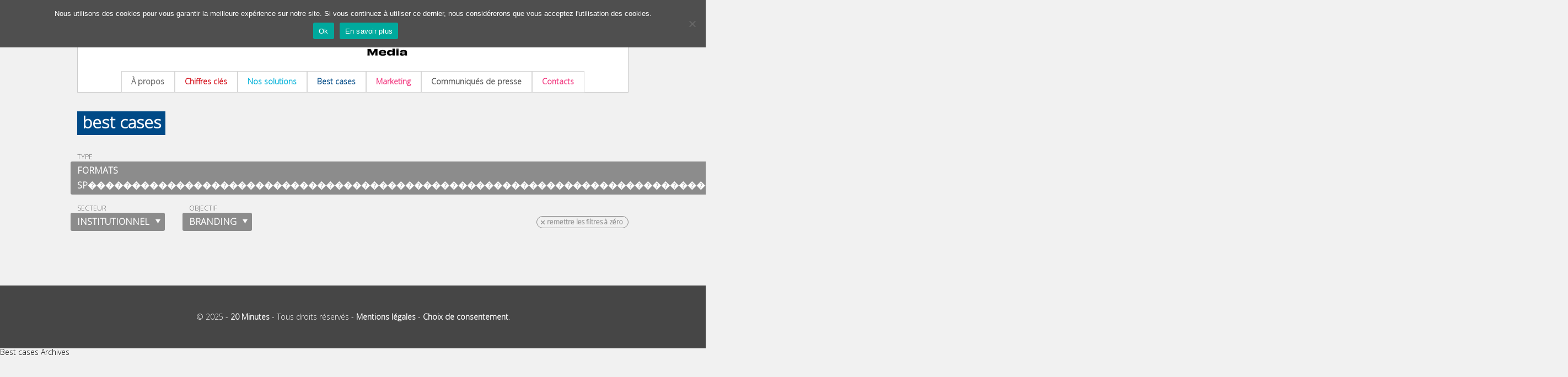

--- FILE ---
content_type: text/html; charset=UTF-8
request_url: https://www.20minutes-media.com/archives/best-cases?objectifs=Branding&type_operations=Formats%20sp%EF%BF%BD%EF%BF%BD%EF%BF%BD%EF%BF%BD%EF%BF%BD%EF%BF%BD%EF%BF%BD%EF%BF%BD%EF%BF%BD%EF%BF%BD%EF%BF%BD%EF%BF%BD%EF%BF%BD%EF%BF%BD%EF%BF%BD%EF%BF%BD%EF%BF%BD%EF%BF%BD%EF%BF%BD%EF%BF%BD%EF%BF%BD%EF%BF%BD%EF%BF%BD%EF%BF%BD%EF%BF%BD%EF%BF%BD%EF%BF%BD%EF%BF%BD%EF%BF%BD%EF%BF%BD%EF%BF%BD%EF%BF%BD%EF%BF%BD%EF%BF%BD%EF%BF%BD%EF%BF%BD%EF%BF%BD%EF%BF%BD%EF%BF%BD%EF%BF%BD%EF%BF%BD%EF%BF%BD%EF%BF%BD%EF%BF%BD%EF%BF%BD%EF%BF%BD%EF%BF%BD%EF%BF%BD%EF%BF%BD%EF%BF%BD%EF%BF%BD%EF%BF%BD%EF%BF%BD%EF%BF%BD%EF%BF%BD%EF%BF%BD%EF%BF%BD%EF%BF%BD%EF%BF%BD%EF%BF%BD%EF%BF%BD%EF%BF%BD%EF%BF%BD%EF%BF%BD%EF%BF%BD%EF%BF%BD%EF%BF%BD%EF%BF%BD%EF%BF%BD%EF%BF%BD%EF%BF%BD%EF%BF%BD%EF%BF%BD%EF%BF%BD%EF%BF%BD%EF%BF%BD%EF%BF%BD%EF%BF%BD%EF%BF%BD%EF%BF%BD%EF%BF%BD%EF%BF%BD%EF%BF%BD%EF%BF%BD%EF%BF%BD%EF%BF%BD%EF%BF%BD%EF%BF%BD%EF%BF%BD%EF%BF%BD%EF%BF%BD%EF%BF%BD%EF%BF%BD%EF%BF%BD%EF%BF%BD%EF%BF%BD%EF%BF%BD%EF%BF%BD%EF%BF%BD%EF%BF%BD%EF%BF%BD%EF%BF%BD%EF%BF%BD%EF%BF%BD%EF%BF%BD%EF%BF%BD%EF%BF%BD%EF%BF%BD%EF%BF%BD%EF%BF%BD%EF%BF%BD%EF%BF%BD%EF%BF%BD%EF%BF%BD%EF%BF%BD%EF%BF%BD%EF%BF%BD%EF%BF%BD%EF%BF%BD%EF%BF%BD%EF%BF%BD%EF%BF%BD%EF%BF%BD%EF%BF%BD%EF%BF%BD%EF%BF%BD%EF%BF%BD%EF%BF%BD%EF%BF%BD%EF%BF%BD%EF%BF%BD%EF%BF%BD%EF%BF%BD%EF%BF%BD%EF%BF%BD%EF%BF%BD%EF%BF%BD%EF%BF%BD%EF%BF%BD%EF%BF%BD%EF%BF%BD%EF%BF%BD%EF%BF%BD%EF%BF%BD%EF%BF%BD%EF%BF%BD%EF%BF%BD%EF%BF%BD%EF%BF%BD%EF%BF%BD%EF%BF%BD%EF%BF%BD%EF%BF%BD%EF%BF%BD%EF%BF%BD%EF%BF%BD%EF%BF%BD%EF%BF%BD%EF%BF%BD%EF%BF%BD%EF%BF%BD%EF%BF%BDciaux&secteurs_activites=Institutionnel
body_size: 10016
content:
<!DOCTYPE html>
<html lang="fr-FR">
<head>
<!-- Google Tag Manager -->
<script>(function(w,d,s,l,i){w[l]=w[l]||[];w[l].push({'gtm.start':
new Date().getTime(),event:'gtm.js'});var f=d.getElementsByTagName(s)[0],
j=d.createElement(s),dl=l!='dataLayer'?'&l='+l:'';j.async=true;j.src=
'https://www.googletagmanager.com/gtm.js?id='+i+dl;f.parentNode.insertBefore(j,f);
})(window,document,'script','dataLayer','GTM-WMKTG2K');</script>
<!-- End Google Tag Manager -->
<meta charset="UTF-8" />
<meta name="viewport" content="width=device-width" />


<link rel="apple-touch-icon" sizes="57x57" href="https://www.20minutes-media.com/content/themes/20mm/assets/img/admin/favicons/apple-touch-icon-57x57.png">
<link rel="apple-touch-icon" sizes="60x60" href="https://www.20minutes-media.com/content/themes/20mm/assets/img/admin/favicons/apple-touch-icon-60x60.png">
<link rel="apple-touch-icon" sizes="72x72" href="https://www.20minutes-media.com/content/themes/20mm/assets/img/admin/favicons/apple-touch-icon-72x72.png">
<link rel="apple-touch-icon" sizes="76x76" href="https://www.20minutes-media.com/content/themes/20mm/assets/img/admin/favicons/apple-touch-icon-76x76.png">
<link rel="apple-touch-icon" sizes="114x114" href="https://www.20minutes-media.com/content/themes/20mm/assets/img/admin/favicons/apple-touch-icon-114x114.png">
<link rel="apple-touch-icon" sizes="120x120" href="https://www.20minutes-media.com/content/themes/20mm/assets/img/admin/favicons/apple-touch-icon-120x120.png">
<link rel="apple-touch-icon" sizes="144x144" href="https://www.20minutes-media.com/content/themes/20mm/assets/img/admin/favicons/apple-touch-icon-144x144.png">
<link rel="apple-touch-icon" sizes="152x152" href="https://www.20minutes-media.com/content/themes/20mm/assets/img/admin/favicons/apple-touch-icon-152x152.png">
<link rel="icon" type="image/png" href="https://www.20minutes-media.com/content/themes/20mm/assets/img/admin/favicons/favicon-32x32.png" sizes="32x32">
<link rel="icon" type="image/png" href="https://www.20minutes-media.com/content/themes/20mm/assets/img/admin/favicons/favicon-96x96.png" sizes="96x96">
<link rel="icon" type="image/png" href="https://www.20minutes-media.com/content/themes/20mm/assets/img/admin/favicons/favicon-16x16.png" sizes="16x16">
<link rel="manifest" href="https://www.20minutes-media.com/content/themes/20mm/assets/img/admin/favicons/manifest.json">
<meta name="msapplication-TileColor" content="#01398e">
<meta name="msapplication-TileImage" content="https://www.20minutes-media.com/content/themes/20mm/assets/img/admin/favicons/mstile-144x144.png">
<meta name="theme-color" content="#ffffff">

<link rel="profile" href="http://gmpg.org/xfn/11" />
<link rel="pingback" href="https://www.20minutes-media.com/xmlrpc.php" />

<link href='http://fonts.googleapis.com/css?family=Open+Sans:400italic,700italic,400,800,700' rel='stylesheet' type='text/css'>

<link rel="stylesheet" type="text/css" media="all" href="https://www.20minutes-media.com/content/themes/20mm-argu/style.css" />
<link rel="stylesheet" type="text/css" media="all" href="https://www.20minutes-media.com/content/themes/20mm/popin.css" />
<link rel="stylesheet" type="text/css" media="all" href="https://www.20minutes-media.com/content/themes/20mm/style-overrides.css" />
    <link rel="stylesheet" type="text/css" href="https://www.20minutes-media.com/content/themes/20mm/assets/plugins/slick/slick.css" />
    <link rel="stylesheet" type="text/css" href="https://www.20minutes-media.com/content/themes/20mm/assets/plugins/slick/slick-theme.css" />
<script type="text/javascript" src="https://www.20minutes-media.com/content/themes/20mm/assets/js/xtcore.js"></script>

<script src="http://cdn.jquerytools.org/1.2.6/full/jquery.tools.min.js"></script>

<script type="text/javascript">window.gdprAppliesGlobally=true;(function(){function a(e){if(!window.frames[e]){if(document.body&&document.body.firstChild){var t=document.body;var n=document.createElement("iframe");n.style.display="none";n.name=e;n.title=e;t.insertBefore(n,t.firstChild)}
else{setTimeout(function(){a(e)},5)}}}function e(n,r,o,c,s){function e(e,t,n,a){if(typeof n!=="function"){return}if(!window[r]){window[r]=[]}var i=false;if(s){i=s(e,t,n)}if(!i){window[r].push({command:e,parameter:t,callback:n,version:a})}}e.stub=true;function t(a){if(!window[n]||window[n].stub!==true){return}if(!a.data){return}
var i=typeof a.data==="string";var e;try{e=i?JSON.parse(a.data):a.data}catch(t){return}if(e[o]){var r=e[o];window[n](r.command,r.parameter,function(e,t){var n={};n[c]={returnValue:e,success:t,callId:r.callId};a.source.postMessage(i?JSON.stringify(n):n,"*")},r.version)}}
if(typeof window[n]!=="function"){window[n]=e;if(window.addEventListener){window.addEventListener("message",t,false)}else{window.attachEvent("onmessage",t)}}}e("__tcfapi","__tcfapiBuffer","__tcfapiCall","__tcfapiReturn");a("__tcfapiLocator");(function(e){
  var t=document.createElement("script");t.id="spcloader";t.type="text/javascript";t.async=true;t.src="https://sdk.privacy-center.org/"+e+"/loader.js?target="+document.location.hostname;t.charset="utf-8";var n=document.getElementsByTagName("script")[0];n.parentNode.insertBefore(t,n)})("aeca3085-d50f-45e1-8236-457f11ef78b8")})();</script>

<meta name='robots' content='index, follow, max-image-preview:large, max-snippet:-1, max-video-preview:-1' />
	<style>img:is([sizes="auto" i], [sizes^="auto," i]) { contain-intrinsic-size: 3000px 1500px }</style>
	
	<!-- This site is optimized with the Yoast SEO plugin v26.4 - https://yoast.com/wordpress/plugins/seo/ -->
	<title>Best cases Archives - 20 Minutes Media</title>
	<link rel="canonical" href="https://0.0.0.0/archives/best-cases" />
	<link rel="next" href="https://0.0.0.0/archives/best-cases/page/2" />
	<meta property="og:locale" content="fr_FR" />
	<meta property="og:type" content="article" />
	<meta property="og:title" content="Best cases Archives - 20 Minutes Media" />
	<meta property="og:url" content="https://0.0.0.0/archives/best-cases" />
	<meta property="og:site_name" content="20 Minutes Media" />
	<script type="application/ld+json" class="yoast-schema-graph">{"@context":"https://schema.org","@graph":[{"@type":"CollectionPage","@id":"https://0.0.0.0/archives/best-cases","url":"https://0.0.0.0/archives/best-cases","name":"Best cases Archives - 20 Minutes Media","isPartOf":{"@id":"https://www.20minutes-media.com/#website"},"primaryImageOfPage":{"@id":"https://0.0.0.0/archives/best-cases#primaryimage"},"image":{"@id":"https://0.0.0.0/archives/best-cases#primaryimage"},"thumbnailUrl":"https://www.20minutes-media.com/content/uploads/2025/02/unnamed-1.png","breadcrumb":{"@id":"https://0.0.0.0/archives/best-cases#breadcrumb"},"inLanguage":"fr-FR"},{"@type":"ImageObject","inLanguage":"fr-FR","@id":"https://0.0.0.0/archives/best-cases#primaryimage","url":"https://www.20minutes-media.com/content/uploads/2025/02/unnamed-1.png","contentUrl":"https://www.20minutes-media.com/content/uploads/2025/02/unnamed-1.png","width":870,"height":871},{"@type":"BreadcrumbList","@id":"https://0.0.0.0/archives/best-cases#breadcrumb","itemListElement":[{"@type":"ListItem","position":1,"name":"Accueil","item":"https://www.20minutes-media.com/"},{"@type":"ListItem","position":2,"name":"Best cases"}]},{"@type":"WebSite","@id":"https://www.20minutes-media.com/#website","url":"https://www.20minutes-media.com/","name":"20 Minutes Media","description":"La marque des actifs urbains","potentialAction":[{"@type":"SearchAction","target":{"@type":"EntryPoint","urlTemplate":"https://www.20minutes-media.com/?s={search_term_string}"},"query-input":{"@type":"PropertyValueSpecification","valueRequired":true,"valueName":"search_term_string"}}],"inLanguage":"fr-FR"}]}</script>
	<!-- / Yoast SEO plugin. -->


<link rel='dns-prefetch' href='//fonts.googleapis.com' />
<link rel="alternate" type="application/rss+xml" title="20 Minutes Media &raquo; Flux de la catégorie Best cases" href="https://www.20minutes-media.com/archives/best-cases/feed" />
<script type="text/javascript">
/* <![CDATA[ */
window._wpemojiSettings = {"baseUrl":"https:\/\/s.w.org\/images\/core\/emoji\/16.0.1\/72x72\/","ext":".png","svgUrl":"https:\/\/s.w.org\/images\/core\/emoji\/16.0.1\/svg\/","svgExt":".svg","source":{"concatemoji":"https:\/\/www.20minutes-media.com\/wp-includes\/js\/wp-emoji-release.min.js?ver=6.8.3"}};
/*! This file is auto-generated */
!function(s,n){var o,i,e;function c(e){try{var t={supportTests:e,timestamp:(new Date).valueOf()};sessionStorage.setItem(o,JSON.stringify(t))}catch(e){}}function p(e,t,n){e.clearRect(0,0,e.canvas.width,e.canvas.height),e.fillText(t,0,0);var t=new Uint32Array(e.getImageData(0,0,e.canvas.width,e.canvas.height).data),a=(e.clearRect(0,0,e.canvas.width,e.canvas.height),e.fillText(n,0,0),new Uint32Array(e.getImageData(0,0,e.canvas.width,e.canvas.height).data));return t.every(function(e,t){return e===a[t]})}function u(e,t){e.clearRect(0,0,e.canvas.width,e.canvas.height),e.fillText(t,0,0);for(var n=e.getImageData(16,16,1,1),a=0;a<n.data.length;a++)if(0!==n.data[a])return!1;return!0}function f(e,t,n,a){switch(t){case"flag":return n(e,"\ud83c\udff3\ufe0f\u200d\u26a7\ufe0f","\ud83c\udff3\ufe0f\u200b\u26a7\ufe0f")?!1:!n(e,"\ud83c\udde8\ud83c\uddf6","\ud83c\udde8\u200b\ud83c\uddf6")&&!n(e,"\ud83c\udff4\udb40\udc67\udb40\udc62\udb40\udc65\udb40\udc6e\udb40\udc67\udb40\udc7f","\ud83c\udff4\u200b\udb40\udc67\u200b\udb40\udc62\u200b\udb40\udc65\u200b\udb40\udc6e\u200b\udb40\udc67\u200b\udb40\udc7f");case"emoji":return!a(e,"\ud83e\udedf")}return!1}function g(e,t,n,a){var r="undefined"!=typeof WorkerGlobalScope&&self instanceof WorkerGlobalScope?new OffscreenCanvas(300,150):s.createElement("canvas"),o=r.getContext("2d",{willReadFrequently:!0}),i=(o.textBaseline="top",o.font="600 32px Arial",{});return e.forEach(function(e){i[e]=t(o,e,n,a)}),i}function t(e){var t=s.createElement("script");t.src=e,t.defer=!0,s.head.appendChild(t)}"undefined"!=typeof Promise&&(o="wpEmojiSettingsSupports",i=["flag","emoji"],n.supports={everything:!0,everythingExceptFlag:!0},e=new Promise(function(e){s.addEventListener("DOMContentLoaded",e,{once:!0})}),new Promise(function(t){var n=function(){try{var e=JSON.parse(sessionStorage.getItem(o));if("object"==typeof e&&"number"==typeof e.timestamp&&(new Date).valueOf()<e.timestamp+604800&&"object"==typeof e.supportTests)return e.supportTests}catch(e){}return null}();if(!n){if("undefined"!=typeof Worker&&"undefined"!=typeof OffscreenCanvas&&"undefined"!=typeof URL&&URL.createObjectURL&&"undefined"!=typeof Blob)try{var e="postMessage("+g.toString()+"("+[JSON.stringify(i),f.toString(),p.toString(),u.toString()].join(",")+"));",a=new Blob([e],{type:"text/javascript"}),r=new Worker(URL.createObjectURL(a),{name:"wpTestEmojiSupports"});return void(r.onmessage=function(e){c(n=e.data),r.terminate(),t(n)})}catch(e){}c(n=g(i,f,p,u))}t(n)}).then(function(e){for(var t in e)n.supports[t]=e[t],n.supports.everything=n.supports.everything&&n.supports[t],"flag"!==t&&(n.supports.everythingExceptFlag=n.supports.everythingExceptFlag&&n.supports[t]);n.supports.everythingExceptFlag=n.supports.everythingExceptFlag&&!n.supports.flag,n.DOMReady=!1,n.readyCallback=function(){n.DOMReady=!0}}).then(function(){return e}).then(function(){var e;n.supports.everything||(n.readyCallback(),(e=n.source||{}).concatemoji?t(e.concatemoji):e.wpemoji&&e.twemoji&&(t(e.twemoji),t(e.wpemoji)))}))}((window,document),window._wpemojiSettings);
/* ]]> */
</script>
<style id='wp-emoji-styles-inline-css' type='text/css'>

	img.wp-smiley, img.emoji {
		display: inline !important;
		border: none !important;
		box-shadow: none !important;
		height: 1em !important;
		width: 1em !important;
		margin: 0 0.07em !important;
		vertical-align: -0.1em !important;
		background: none !important;
		padding: 0 !important;
	}
</style>
<link rel='stylesheet' id='wp-block-library-css' href='https://www.20minutes-media.com/wp-includes/css/dist/block-library/style.min.css?ver=6.8.3' type='text/css' media='all' />
<style id='classic-theme-styles-inline-css' type='text/css'>
/*! This file is auto-generated */
.wp-block-button__link{color:#fff;background-color:#32373c;border-radius:9999px;box-shadow:none;text-decoration:none;padding:calc(.667em + 2px) calc(1.333em + 2px);font-size:1.125em}.wp-block-file__button{background:#32373c;color:#fff;text-decoration:none}
</style>
<style id='global-styles-inline-css' type='text/css'>
:root{--wp--preset--aspect-ratio--square: 1;--wp--preset--aspect-ratio--4-3: 4/3;--wp--preset--aspect-ratio--3-4: 3/4;--wp--preset--aspect-ratio--3-2: 3/2;--wp--preset--aspect-ratio--2-3: 2/3;--wp--preset--aspect-ratio--16-9: 16/9;--wp--preset--aspect-ratio--9-16: 9/16;--wp--preset--color--black: #000000;--wp--preset--color--cyan-bluish-gray: #abb8c3;--wp--preset--color--white: #ffffff;--wp--preset--color--pale-pink: #f78da7;--wp--preset--color--vivid-red: #cf2e2e;--wp--preset--color--luminous-vivid-orange: #ff6900;--wp--preset--color--luminous-vivid-amber: #fcb900;--wp--preset--color--light-green-cyan: #7bdcb5;--wp--preset--color--vivid-green-cyan: #00d084;--wp--preset--color--pale-cyan-blue: #8ed1fc;--wp--preset--color--vivid-cyan-blue: #0693e3;--wp--preset--color--vivid-purple: #9b51e0;--wp--preset--gradient--vivid-cyan-blue-to-vivid-purple: linear-gradient(135deg,rgba(6,147,227,1) 0%,rgb(155,81,224) 100%);--wp--preset--gradient--light-green-cyan-to-vivid-green-cyan: linear-gradient(135deg,rgb(122,220,180) 0%,rgb(0,208,130) 100%);--wp--preset--gradient--luminous-vivid-amber-to-luminous-vivid-orange: linear-gradient(135deg,rgba(252,185,0,1) 0%,rgba(255,105,0,1) 100%);--wp--preset--gradient--luminous-vivid-orange-to-vivid-red: linear-gradient(135deg,rgba(255,105,0,1) 0%,rgb(207,46,46) 100%);--wp--preset--gradient--very-light-gray-to-cyan-bluish-gray: linear-gradient(135deg,rgb(238,238,238) 0%,rgb(169,184,195) 100%);--wp--preset--gradient--cool-to-warm-spectrum: linear-gradient(135deg,rgb(74,234,220) 0%,rgb(151,120,209) 20%,rgb(207,42,186) 40%,rgb(238,44,130) 60%,rgb(251,105,98) 80%,rgb(254,248,76) 100%);--wp--preset--gradient--blush-light-purple: linear-gradient(135deg,rgb(255,206,236) 0%,rgb(152,150,240) 100%);--wp--preset--gradient--blush-bordeaux: linear-gradient(135deg,rgb(254,205,165) 0%,rgb(254,45,45) 50%,rgb(107,0,62) 100%);--wp--preset--gradient--luminous-dusk: linear-gradient(135deg,rgb(255,203,112) 0%,rgb(199,81,192) 50%,rgb(65,88,208) 100%);--wp--preset--gradient--pale-ocean: linear-gradient(135deg,rgb(255,245,203) 0%,rgb(182,227,212) 50%,rgb(51,167,181) 100%);--wp--preset--gradient--electric-grass: linear-gradient(135deg,rgb(202,248,128) 0%,rgb(113,206,126) 100%);--wp--preset--gradient--midnight: linear-gradient(135deg,rgb(2,3,129) 0%,rgb(40,116,252) 100%);--wp--preset--font-size--small: 13px;--wp--preset--font-size--medium: 20px;--wp--preset--font-size--large: 36px;--wp--preset--font-size--x-large: 42px;--wp--preset--spacing--20: 0,44rem;--wp--preset--spacing--30: 0,67rem;--wp--preset--spacing--40: 1rem;--wp--preset--spacing--50: 1,5rem;--wp--preset--spacing--60: 2,25rem;--wp--preset--spacing--70: 3,38rem;--wp--preset--spacing--80: 5,06rem;--wp--preset--shadow--natural: 6px 6px 9px rgba(0, 0, 0, 0.2);--wp--preset--shadow--deep: 12px 12px 50px rgba(0, 0, 0, 0.4);--wp--preset--shadow--sharp: 6px 6px 0px rgba(0, 0, 0, 0.2);--wp--preset--shadow--outlined: 6px 6px 0px -3px rgba(255, 255, 255, 1), 6px 6px rgba(0, 0, 0, 1);--wp--preset--shadow--crisp: 6px 6px 0px rgba(0, 0, 0, 1);}:where(.is-layout-flex){gap: 0.5em;}:where(.is-layout-grid){gap: 0.5em;}body .is-layout-flex{display: flex;}.is-layout-flex{flex-wrap: wrap;align-items: center;}.is-layout-flex > :is(*, div){margin: 0;}body .is-layout-grid{display: grid;}.is-layout-grid > :is(*, div){margin: 0;}:where(.wp-block-columns.is-layout-flex){gap: 2em;}:where(.wp-block-columns.is-layout-grid){gap: 2em;}:where(.wp-block-post-template.is-layout-flex){gap: 1.25em;}:where(.wp-block-post-template.is-layout-grid){gap: 1.25em;}.has-black-color{color: var(--wp--preset--color--black) !important;}.has-cyan-bluish-gray-color{color: var(--wp--preset--color--cyan-bluish-gray) !important;}.has-white-color{color: var(--wp--preset--color--white) !important;}.has-pale-pink-color{color: var(--wp--preset--color--pale-pink) !important;}.has-vivid-red-color{color: var(--wp--preset--color--vivid-red) !important;}.has-luminous-vivid-orange-color{color: var(--wp--preset--color--luminous-vivid-orange) !important;}.has-luminous-vivid-amber-color{color: var(--wp--preset--color--luminous-vivid-amber) !important;}.has-light-green-cyan-color{color: var(--wp--preset--color--light-green-cyan) !important;}.has-vivid-green-cyan-color{color: var(--wp--preset--color--vivid-green-cyan) !important;}.has-pale-cyan-blue-color{color: var(--wp--preset--color--pale-cyan-blue) !important;}.has-vivid-cyan-blue-color{color: var(--wp--preset--color--vivid-cyan-blue) !important;}.has-vivid-purple-color{color: var(--wp--preset--color--vivid-purple) !important;}.has-black-background-color{background-color: var(--wp--preset--color--black) !important;}.has-cyan-bluish-gray-background-color{background-color: var(--wp--preset--color--cyan-bluish-gray) !important;}.has-white-background-color{background-color: var(--wp--preset--color--white) !important;}.has-pale-pink-background-color{background-color: var(--wp--preset--color--pale-pink) !important;}.has-vivid-red-background-color{background-color: var(--wp--preset--color--vivid-red) !important;}.has-luminous-vivid-orange-background-color{background-color: var(--wp--preset--color--luminous-vivid-orange) !important;}.has-luminous-vivid-amber-background-color{background-color: var(--wp--preset--color--luminous-vivid-amber) !important;}.has-light-green-cyan-background-color{background-color: var(--wp--preset--color--light-green-cyan) !important;}.has-vivid-green-cyan-background-color{background-color: var(--wp--preset--color--vivid-green-cyan) !important;}.has-pale-cyan-blue-background-color{background-color: var(--wp--preset--color--pale-cyan-blue) !important;}.has-vivid-cyan-blue-background-color{background-color: var(--wp--preset--color--vivid-cyan-blue) !important;}.has-vivid-purple-background-color{background-color: var(--wp--preset--color--vivid-purple) !important;}.has-black-border-color{border-color: var(--wp--preset--color--black) !important;}.has-cyan-bluish-gray-border-color{border-color: var(--wp--preset--color--cyan-bluish-gray) !important;}.has-white-border-color{border-color: var(--wp--preset--color--white) !important;}.has-pale-pink-border-color{border-color: var(--wp--preset--color--pale-pink) !important;}.has-vivid-red-border-color{border-color: var(--wp--preset--color--vivid-red) !important;}.has-luminous-vivid-orange-border-color{border-color: var(--wp--preset--color--luminous-vivid-orange) !important;}.has-luminous-vivid-amber-border-color{border-color: var(--wp--preset--color--luminous-vivid-amber) !important;}.has-light-green-cyan-border-color{border-color: var(--wp--preset--color--light-green-cyan) !important;}.has-vivid-green-cyan-border-color{border-color: var(--wp--preset--color--vivid-green-cyan) !important;}.has-pale-cyan-blue-border-color{border-color: var(--wp--preset--color--pale-cyan-blue) !important;}.has-vivid-cyan-blue-border-color{border-color: var(--wp--preset--color--vivid-cyan-blue) !important;}.has-vivid-purple-border-color{border-color: var(--wp--preset--color--vivid-purple) !important;}.has-vivid-cyan-blue-to-vivid-purple-gradient-background{background: var(--wp--preset--gradient--vivid-cyan-blue-to-vivid-purple) !important;}.has-light-green-cyan-to-vivid-green-cyan-gradient-background{background: var(--wp--preset--gradient--light-green-cyan-to-vivid-green-cyan) !important;}.has-luminous-vivid-amber-to-luminous-vivid-orange-gradient-background{background: var(--wp--preset--gradient--luminous-vivid-amber-to-luminous-vivid-orange) !important;}.has-luminous-vivid-orange-to-vivid-red-gradient-background{background: var(--wp--preset--gradient--luminous-vivid-orange-to-vivid-red) !important;}.has-very-light-gray-to-cyan-bluish-gray-gradient-background{background: var(--wp--preset--gradient--very-light-gray-to-cyan-bluish-gray) !important;}.has-cool-to-warm-spectrum-gradient-background{background: var(--wp--preset--gradient--cool-to-warm-spectrum) !important;}.has-blush-light-purple-gradient-background{background: var(--wp--preset--gradient--blush-light-purple) !important;}.has-blush-bordeaux-gradient-background{background: var(--wp--preset--gradient--blush-bordeaux) !important;}.has-luminous-dusk-gradient-background{background: var(--wp--preset--gradient--luminous-dusk) !important;}.has-pale-ocean-gradient-background{background: var(--wp--preset--gradient--pale-ocean) !important;}.has-electric-grass-gradient-background{background: var(--wp--preset--gradient--electric-grass) !important;}.has-midnight-gradient-background{background: var(--wp--preset--gradient--midnight) !important;}.has-small-font-size{font-size: var(--wp--preset--font-size--small) !important;}.has-medium-font-size{font-size: var(--wp--preset--font-size--medium) !important;}.has-large-font-size{font-size: var(--wp--preset--font-size--large) !important;}.has-x-large-font-size{font-size: var(--wp--preset--font-size--x-large) !important;}
:where(.wp-block-post-template.is-layout-flex){gap: 1.25em;}:where(.wp-block-post-template.is-layout-grid){gap: 1.25em;}
:where(.wp-block-columns.is-layout-flex){gap: 2em;}:where(.wp-block-columns.is-layout-grid){gap: 2em;}
:root :where(.wp-block-pullquote){font-size: 1.5em;line-height: 1.6;}
</style>
<link rel='stylesheet' id='layerslider-css' href='https://www.20minutes-media.com/content/plugins/LayerSlider/static/css/layerslider.css?ver=5.6.10' type='text/css' media='all' />
<link rel='stylesheet' id='ls-google-fonts-css' href='https://fonts.googleapis.com/css?family=Lato:100,300,regular,700,900%7COpen+Sans:300%7CIndie+Flower:regular%7COswald:300,regular,700&#038;subset=latin%2Clatin-ext' type='text/css' media='all' />
<link rel='stylesheet' id='cookie-notice-front-css' href='https://www.20minutes-media.com/content/plugins/cookie-notice/css/front.min.css?ver=2.5.9' type='text/css' media='all' />
<link rel='stylesheet' id='rfw-style-css' href='https://www.20minutes-media.com/content/plugins/rss-feed-widget/css/style.css?ver=2025120657' type='text/css' media='all' />
<link rel='stylesheet' id='parent-style-css' href='https://www.20minutes-media.com/content/themes/20mm/style.css?ver=6.8.3' type='text/css' media='all' />
<link rel='stylesheet' id='tablepress-default-css' href='https://www.20minutes-media.com/content/plugins/tablepress/css/build/default.css?ver=3.2.5' type='text/css' media='all' />
<link rel='stylesheet' id='lightboxStyle-css' href='https://www.20minutes-media.com/content/lbp-css/dropshadow/colorbox.min.css?ver=2.7.2' type='text/css' media='screen' />
<script type="text/javascript" src="https://www.20minutes-media.com/content/plugins/LayerSlider/static/js/greensock.js?ver=1.11.8" id="greensock-js"></script>
<script type="text/javascript" src="https://www.20minutes-media.com/wp-includes/js/jquery/jquery.min.js?ver=3.7.1" id="jquery-core-js"></script>
<script type="text/javascript" src="https://www.20minutes-media.com/wp-includes/js/jquery/jquery-migrate.min.js?ver=3.4.1" id="jquery-migrate-js"></script>
<script type="text/javascript" id="layerslider-js-extra">
/* <![CDATA[ */
var LS_Meta = {"v":"5.6.10"};
/* ]]> */
</script>
<script type="text/javascript" src="https://www.20minutes-media.com/content/plugins/LayerSlider/static/js/layerslider.kreaturamedia.jquery.js?ver=5.6.10" id="layerslider-js"></script>
<script type="text/javascript" src="https://www.20minutes-media.com/content/plugins/LayerSlider/static/js/layerslider.transitions.js?ver=5.6.10" id="layerslider-transitions-js"></script>
<script type="text/javascript" id="cookie-notice-front-js-before">
/* <![CDATA[ */
var cnArgs = {"ajaxUrl":"https:\/\/www.20minutes-media.com\/wp-admin\/admin-ajax.php","nonce":"a8cc3729d0","hideEffect":"fade","position":"top","onScroll":false,"onScrollOffset":100,"onClick":false,"cookieName":"cookie_notice_accepted","cookieTime":2592000,"cookieTimeRejected":2592000,"globalCookie":false,"redirection":false,"cache":true,"revokeCookies":false,"revokeCookiesOpt":"automatic"};
/* ]]> */
</script>
<script type="text/javascript" src="https://www.20minutes-media.com/content/plugins/cookie-notice/js/front.min.js?ver=2.5.9" id="cookie-notice-front-js"></script>
<meta name="generator" content="Powered by LayerSlider 5.6.10 - Multi-Purpose, Responsive, Parallax, Mobile-Friendly Slider Plugin for WordPress." />
<!-- LayerSlider updates and docs at: https://kreaturamedia.com/layerslider-responsive-wordpress-slider-plugin/ -->
<link rel="https://api.w.org/" href="https://www.20minutes-media.com/wp-json/" /><link rel="alternate" title="JSON" type="application/json" href="https://www.20minutes-media.com/wp-json/wp/v2/categories/9" /><link rel="EditURI" type="application/rsd+xml" title="RSD" href="https://www.20minutes-media.com/xmlrpc.php?rsd" />
<meta name="generator" content="WordPress 6.8.3" />
<meta name="TagPages" content="1.64"/>
<link rel="icon" href="https://www.20minutes-media.com/content/uploads/2025/08/cropped-favicon_20_minutes_media-150x150.png" sizes="32x32" />
<link rel="icon" href="https://www.20minutes-media.com/content/uploads/2025/08/cropped-favicon_20_minutes_media-400x400.png" sizes="192x192" />
<link rel="apple-touch-icon" href="https://www.20minutes-media.com/content/uploads/2025/08/cropped-favicon_20_minutes_media-400x400.png" />
<meta name="msapplication-TileImage" content="https://www.20minutes-media.com/content/uploads/2025/08/cropped-favicon_20_minutes_media-400x400.png" />

</head>
<body class="archive category category-best-cases category-9 wp-theme-20mm wp-child-theme-20mm-argu cookies-not-set">
<!-- Google Tag Manager (noscript) -->
<noscript><iframe src="https://www.googletagmanager.com/ns.html?id=GTM-WMKTG2K"
        height="0" width="0" style="display:none;visibility:hidden"></iframe></noscript>
<!-- End Google Tag Manager (noscript) -->
<div id="container">
    <div id="header">
        <div id="logo20mm">
            <a href="https://www.20minutes-media.com/" title="20 Minutes Media" rel="home">
                <img src="https://www.20minutes-media.com/content/themes/20mm/assets/img/front/logo-20mm-purple.png" alt="Logo 20MM">
            </a>
        </div>
        <div id="header-content">
            <div id="menubar">
                <ul class="menuitems">
                    <li><a href="https://www.20minutes-media.com/a-propos" class="about20mm">À propos</a></li>
                    <li><a href="https://www.20minutes-media.com/chiffres-cles" class="chiffrescles">Chiffres clés</a>	</li>
                    <li><a href="https://www.20minutes-media.com/nos-solutions" class="solutions">Nos solutions</a></li>
                    <li><a href="https://www.20minutes-media.com/archives/best-cases" class="bestcases">Best cases</a></li>
                    <li><a href="https://www.20minutes-media.com/marketing" class="market">Marketing</a>
                        <ul class="menumarketing">
                            <li><a href="https://www.20minutes-media.com/marketing/efficacite">Efficacité</a></li>
                            <li><a href="https://www.20minutes-media.com/marketing/etudes">Études</a></li>
                            <li><a href="https://www.20minutes-media.com/marketing/panel">Panel</a></li>
                            <li> </li>
                            <li><a href="https://www.20minutes-media.com/20-en-20">20 Minutes en 20 secondes</a></li>
                            <li><a href="https://www.20minutes-media.com/marketing/archives-newsletter">Archives de la newsletter</a></li>
                        </ul>
                    </li>
                    <li><a href="https://www.20minutes-media.com/presse" class="presse">Communiqués de presse</a></li>
                    <li><a href="https://www.20minutes-media.com/contacts" class="contacts">Contacts</a></li>
                </ul>
            </div> <!-- /menubar -->
        </div> <!-- /header-content -->
    </div> <!-- /header -->

<div id="main" class="cat-bestcases">

<div class="cartouche bigtag  best-cases"><a href="#">Best cases</a></div>
<div class="filters">
<div class="filter"><p class="filter_label ">Filtrer par</p><p class="filter_label active">Type</p><p class="filter_value active">Formats sp������������������������������������������������������������������������������������������������������������������������������������������������������������������ciaux</p><ul class="choices"><li><a href="https://www.20minutes-media.com/archives/best-cases?type_operations=Contenu&secteurs_activites=Institutionnel&objectifs=Branding" class="">Contenu</a></li><li><a href="https://www.20minutes-media.com/archives/best-cases?type_operations=Display print&secteurs_activites=Institutionnel&objectifs=Branding" class="">Display print</a></li><li><a href="https://www.20minutes-media.com/archives/best-cases?type_operations=Display numérique&secteurs_activites=Institutionnel&objectifs=Branding" class="">Display numérique</a></li><li><a href="https://www.20minutes-media.com/archives/best-cases?type_operations=Formats spéciaux&secteurs_activites=Institutionnel&objectifs=Branding" class="">Formats spéciaux</a></li><li><a href="https://www.20minutes-media.com/archives/best-cases?type_operations=Social media&secteurs_activites=Institutionnel&objectifs=Branding" class="">Social media</a></li><li><a href="https://www.20minutes-media.com/archives/best-cases?type_operations=Street&secteurs_activites=Institutionnel&objectifs=Branding" class="">Street</a></li></ul></div><div class="filter"><p class="filter_label ">Filtrer par</p><p class="filter_label active">Secteur</p><p class="filter_value active">Institutionnel</p><ul class="choices"><li><a href="https://www.20minutes-media.com/archives/best-cases?secteurs_activites=Banque / Assurances&type_operations=Formats sp������������������������������������������������������������������������������������������������������������������������������������������������������������������ciaux&objectifs=Branding" class="">Banque / Assurances</a></li><li><a href="https://www.20minutes-media.com/archives/best-cases?secteurs_activites=Culture&type_operations=Formats sp������������������������������������������������������������������������������������������������������������������������������������������������������������������ciaux&objectifs=Branding" class="">Culture</a></li><li><a href="https://www.20minutes-media.com/archives/best-cases?secteurs_activites=Distribution&type_operations=Formats sp������������������������������������������������������������������������������������������������������������������������������������������������������������������ciaux&objectifs=Branding" class="">Distribution</a></li><li><a href="https://www.20minutes-media.com/archives/best-cases?secteurs_activites=Emploi / Formation&type_operations=Formats sp������������������������������������������������������������������������������������������������������������������������������������������������������������������ciaux&objectifs=Branding" class="">Emploi / Formation</a></li><li><a href="https://www.20minutes-media.com/archives/best-cases?secteurs_activites=Énergie&type_operations=Formats sp������������������������������������������������������������������������������������������������������������������������������������������������������������������ciaux&objectifs=Branding" class="">Énergie</a></li><li><a href="https://www.20minutes-media.com/archives/best-cases?secteurs_activites=Food / Boissons&type_operations=Formats sp������������������������������������������������������������������������������������������������������������������������������������������������������������������ciaux&objectifs=Branding" class="">Food / Boissons</a></li><li><a href="https://www.20minutes-media.com/archives/best-cases?secteurs_activites=High Tech / Télécoms&type_operations=Formats sp������������������������������������������������������������������������������������������������������������������������������������������������������������������ciaux&objectifs=Branding" class="">High Tech / Télécoms</a></li><li><a href="https://www.20minutes-media.com/archives/best-cases?secteurs_activites=Hygiène / Beauté&type_operations=Formats sp������������������������������������������������������������������������������������������������������������������������������������������������������������������ciaux&objectifs=Branding" class="">Hygiène / Beauté</a></li><li><a href="https://www.20minutes-media.com/archives/best-cases?secteurs_activites=Institutionnel&type_operations=Formats sp������������������������������������������������������������������������������������������������������������������������������������������������������������������ciaux&objectifs=Branding" class="active">Institutionnel</a></li><li><a href="https://www.20minutes-media.com/archives/best-cases?secteurs_activites=Loisirs&type_operations=Formats sp������������������������������������������������������������������������������������������������������������������������������������������������������������������ciaux&objectifs=Branding" class="">Loisirs</a></li><li><a href="https://www.20minutes-media.com/archives/best-cases?secteurs_activites=Manifestations&type_operations=Formats sp������������������������������������������������������������������������������������������������������������������������������������������������������������������ciaux&objectifs=Branding" class="">Manifestations</a></li><li><a href="https://www.20minutes-media.com/archives/best-cases?secteurs_activites=Mode&type_operations=Formats sp������������������������������������������������������������������������������������������������������������������������������������������������������������������ciaux&objectifs=Branding" class="">Mode</a></li><li><a href="https://www.20minutes-media.com/archives/best-cases?secteurs_activites=Santé&type_operations=Formats sp������������������������������������������������������������������������������������������������������������������������������������������������������������������ciaux&objectifs=Branding" class="">Santé</a></li><li><a href="https://www.20minutes-media.com/archives/best-cases?secteurs_activites=Services&type_operations=Formats sp������������������������������������������������������������������������������������������������������������������������������������������������������������������ciaux&objectifs=Branding" class="">Services</a></li><li><a href="https://www.20minutes-media.com/archives/best-cases?secteurs_activites=Transports&type_operations=Formats sp������������������������������������������������������������������������������������������������������������������������������������������������������������������ciaux&objectifs=Branding" class="">Transports</a></li><li><a href="https://www.20minutes-media.com/archives/best-cases?secteurs_activites=Voyage / Tourisme&type_operations=Formats sp������������������������������������������������������������������������������������������������������������������������������������������������������������������ciaux&objectifs=Branding" class="">Voyage / Tourisme</a></li></ul></div><div class="filter"><p class="filter_label ">Filtrer par</p><p class="filter_label active">Objectif</p><p class="filter_value active">Branding</p><ul class="choices"><li><a href="https://www.20minutes-media.com/archives/best-cases?objectifs=Branding&type_operations=Formats sp������������������������������������������������������������������������������������������������������������������������������������������������������������������ciaux&secteurs_activites=Institutionnel" class="active">Branding</a></li><li><a href="https://www.20minutes-media.com/archives/best-cases?objectifs=Drive to store / Event&type_operations=Formats sp������������������������������������������������������������������������������������������������������������������������������������������������������������������ciaux&secteurs_activites=Institutionnel" class="">Drive to store / Event</a></li><li><a href="https://www.20minutes-media.com/archives/best-cases?objectifs=Engagement&type_operations=Formats sp������������������������������������������������������������������������������������������������������������������������������������������������������������������ciaux&secteurs_activites=Institutionnel" class="">Engagement</a></li><li><a href="https://www.20minutes-media.com/archives/best-cases?objectifs=Lancement / Promo&type_operations=Formats sp������������������������������������������������������������������������������������������������������������������������������������������������������������������ciaux&secteurs_activites=Institutionnel" class="">Lancement / Promo</a></li><li><a href="https://www.20minutes-media.com/archives/best-cases?objectifs=Recrutement&type_operations=Formats sp������������������������������������������������������������������������������������������������������������������������������������������������������������������ciaux&secteurs_activites=Institutionnel" class="">Recrutement</a></li><li><a href="https://www.20minutes-media.com/archives/best-cases?objectifs=RSE&type_operations=Formats sp������������������������������������������������������������������������������������������������������������������������������������������������������������������ciaux&secteurs_activites=Institutionnel" class="">RSE</a></li></ul></div><a href="https://www.20minutes-media.com/archives/best-cases" class="reset_filters active"><img src="https://www.20minutes-media.com/content/themes/20mm/assets/img/front/cross.png" /> remettre les filtres à zéro</a>
</div>

<div class="clear"></div>
</div> <!-- /main -->

</div> <!-- /container -->
<div id="footer">
<div id="footercontainer">
<span class="copyrights">© 2025 - <a href="http://www.20minutes.fr/" target="blank_">20 Minutes</a> - Tous droits réservés - <a href="https://www.20minutes-media.com/mentions-legales">Mentions légales</a> - <a href="javascript:Didomi.preferences.show()">Choix de consentement</a>.</span>
</div>
</div> <!-- /footer -->
<script type="speculationrules">
{"prefetch":[{"source":"document","where":{"and":[{"href_matches":"\/*"},{"not":{"href_matches":["\/wp-*.php","\/wp-admin\/*","\/content\/uploads\/*","\/content\/*","\/content\/plugins\/*","\/content\/themes\/20mm-argu\/*","\/content\/themes\/20mm\/*","\/*\\?(.+)"]}},{"not":{"selector_matches":"a[rel~=\"nofollow\"]"}},{"not":{"selector_matches":".no-prefetch, .no-prefetch a"}}]},"eagerness":"conservative"}]}
</script>
<!-- Lightbox Plus Colorbox v2.7.2/1.5.9 - 2013.01.24 - Message: 1-->
<script type="text/javascript">
jQuery(document).ready(function($){
  $("a[rel*=lightbox]").colorbox({initialWidth:"30%",initialHeight:"30%",maxWidth:"90%",maxHeight:"90%",opacity:0.8});
  $(".lbp_secondary").colorbox({speed:300,innerWidth:"50%",innerHeight:"50%",initialWidth:"30%",initialHeight:"40%",maxWidth:"90%",maxHeight:"90%",opacity:0.8,iframe:true});
  $(".lbp-inline-link-1").colorbox({transition:"elastic", speed:"300", width:"95%", height:"95%", innerWidth:false, innerHeight:false, maxWidth:"800", maxHeight:"730", top:false, right:false, bottom:false, left:false, fixed:false, open:false, opacity:"0.8", inline:true, href:"#lbp-inline-href-1"});
  $(".lbp-inline-link-2").colorbox({transition:"elastic", speed:"300", width:"95%", height:"95%", innerWidth:false, innerHeight:false, maxWidth:"800", maxHeight:"730", top:false, right:false, bottom:false, left:false, fixed:false, open:false, opacity:"0.8", inline:true, href:"#lbp-inline-href-2"});
  $(".lbp-inline-link-3").colorbox({transition:"elastic", speed:"300", width:"95%", height:"95%", innerWidth:false, innerHeight:false, maxWidth:"800", maxHeight:"730", top:false, right:false, bottom:false, left:false, fixed:false, open:false, opacity:"0.8", inline:true, href:"#lbp-inline-href-3"});
  $(".lbp-inline-link-4").colorbox({transition:"elastic", speed:"300", width:"95%", height:"95%", innerWidth:false, innerHeight:false, maxWidth:"800", maxHeight:"730", top:false, right:false, bottom:false, left:false, fixed:false, open:false, opacity:"0.8", inline:true, href:"#lbp-inline-href-4"});
  $(".lbp-inline-link-5").colorbox({transition:"elastic", speed:"300", width:"95%", height:"95%", innerWidth:false, innerHeight:false, maxWidth:"800", maxHeight:"730", top:false, right:false, bottom:false, left:false, fixed:false, open:false, opacity:"0.8", inline:true, href:"#lbp-inline-href-5"});
  $(".lbp-inline-link-6").colorbox({transition:"elastic", speed:"300", width:"95%", height:"95%", innerWidth:false, innerHeight:false, maxWidth:"800", maxHeight:"730", top:false, right:false, bottom:false, left:false, fixed:false, open:false, opacity:"0.8", inline:true, href:"#lbp-inline-href-6"});
  $(".lbp-inline-link-7").colorbox({transition:"elastic", speed:"300", width:"95%", height:"95%", innerWidth:false, innerHeight:false, maxWidth:"800", maxHeight:"730", top:false, right:false, bottom:false, left:false, fixed:false, open:false, opacity:"0.8", inline:true, href:"#lbp-inline-href-7"});
  $(".lbp-inline-link-8").colorbox({transition:"elastic", speed:"300", width:"95%", height:"95%", innerWidth:false, innerHeight:false, maxWidth:"800", maxHeight:"730", top:false, right:false, bottom:false, left:false, fixed:false, open:false, opacity:"0.8", inline:true, href:"#lbp-inline-href-8"});
  $(".lbp-inline-link-9").colorbox({transition:"elastic", speed:"300", width:"95%", height:"95%", innerWidth:false, innerHeight:false, maxWidth:"800", maxHeight:"730", top:false, right:false, bottom:false, left:false, fixed:false, open:false, opacity:"0.8", inline:true, href:"#lbp-inline-href-9"});
  $(".lbp-inline-link-10").colorbox({transition:"elastic", speed:"300", width:"95%", height:"95%", innerWidth:false, innerHeight:false, maxWidth:"800", maxHeight:"730", top:false, right:false, bottom:false, left:false, fixed:false, open:false, opacity:"0.8", inline:true, href:"#lbp-inline-href-10"});
  $(".lbp-inline-link-11").colorbox({transition:"elastic", speed:"300", width:"95%", height:"95%", innerWidth:false, innerHeight:false, maxWidth:"800", maxHeight:"730", top:false, right:false, bottom:false, left:false, fixed:false, open:false, opacity:"0.8", inline:true, href:"#lbp-inline-href-11"});
  $(".lbp-inline-link-12").colorbox({transition:"elastic", speed:"300", width:"95%", height:"95%", innerWidth:false, innerHeight:false, maxWidth:"800", maxHeight:"730", top:false, right:false, bottom:false, left:false, fixed:false, open:false, opacity:"0.8", inline:true, href:"#lbp-inline-href-12"});
  $(".lbp-inline-link-13").colorbox({transition:"elastic", speed:"300", width:"95%", height:"95%", innerWidth:false, innerHeight:false, maxWidth:"800", maxHeight:"730", top:false, right:false, bottom:false, left:false, fixed:false, open:false, opacity:"0.8", inline:true, href:"#lbp-inline-href-13"});
  $(".lbp-inline-link-14").colorbox({transition:"elastic", speed:"300", width:"95%", height:"95%", innerWidth:false, innerHeight:false, maxWidth:"800", maxHeight:"730", top:false, right:false, bottom:false, left:false, fixed:false, open:false, opacity:"0.8", inline:true, href:"#lbp-inline-href-14"});
  $(".lbp-inline-link-15").colorbox({transition:"elastic", speed:"300", width:"95%", height:"95%", innerWidth:false, innerHeight:false, maxWidth:"800", maxHeight:"730", top:false, right:false, bottom:false, left:false, fixed:false, open:false, opacity:"0.8", inline:true, href:"#lbp-inline-href-15"});
  $(".lbp-inline-link-16").colorbox({transition:"elastic", speed:"300", width:"95%", height:"95%", innerWidth:false, innerHeight:false, maxWidth:"800", maxHeight:"730", top:false, right:false, bottom:false, left:false, fixed:false, open:false, opacity:"0.8", inline:true, href:"#lbp-inline-href-16"});
  $(".lbp-inline-link-17").colorbox({transition:"elastic", speed:"300", width:"95%", height:"95%", innerWidth:false, innerHeight:false, maxWidth:"800", maxHeight:"730", top:false, right:false, bottom:false, left:false, fixed:false, open:false, opacity:"0.8", inline:true, href:"#lbp-inline-href-17"});
  $(".lbp-inline-link-18").colorbox({transition:"elastic", speed:"300", width:"95%", height:"95%", innerWidth:false, innerHeight:false, maxWidth:"800", maxHeight:"730", top:false, right:false, bottom:false, left:false, fixed:false, open:false, opacity:"0.8", inline:true, href:"#lbp-inline-href-18"});
  $(".lbp-inline-link-19").colorbox({transition:"elastic", speed:"300", width:"95%", height:"95%", innerWidth:false, innerHeight:false, maxWidth:"800", maxHeight:"730", top:false, right:false, bottom:false, left:false, fixed:false, open:false, opacity:"0.8", inline:true, href:"#lbp-inline-href-19"});
  $(".lbp-inline-link-20").colorbox({transition:"elastic", speed:"300", width:"95%", height:"95%", innerWidth:false, innerHeight:false, maxWidth:"800", maxHeight:"730", top:false, right:false, bottom:false, left:false, fixed:false, open:false, opacity:"0.8", inline:true, href:"#lbp-inline-href-20"});
});
</script>
<script type="text/javascript" id="rfw-script-js-extra">
/* <![CDATA[ */
var rfw = {"speed":""};
/* ]]> */
</script>
<script type="text/javascript" src="https://www.20minutes-media.com/content/plugins/rss-feed-widget/js/functions.js?ver=2025120657" id="rfw-script-js"></script>
<script type="text/javascript" src="https://www.20minutes-media.com/content/plugins/rss-feed-widget/js/jquery.fitvids.js?ver=2025120657" id="rfw-script-fitvid-js"></script>
<script type="text/javascript" src="https://www.20minutes-media.com/content/themes/20mm/assets/plugins/slick/slick.min.js?ver=1.8.1" id="slick-js"></script>
<script type="text/javascript" id="slick-custom-js-extra">
/* <![CDATA[ */
var slickParams = {"returnUrl":"https:\/\/www.20minutes-media.com\/archives\/best-cases\/page\/1\/?type_operations=Formats sp\ufffd\ufffd\ufffd\ufffd\ufffd\ufffd\ufffd\ufffd\ufffd\ufffd\ufffd\ufffd\ufffd\ufffd\ufffd\ufffd\ufffd\ufffd\ufffd\ufffd\ufffd\ufffd\ufffd\ufffd\ufffd\ufffd\ufffd\ufffd\ufffd\ufffd\ufffd\ufffd\ufffd\ufffd\ufffd\ufffd\ufffd\ufffd\ufffd\ufffd\ufffd\ufffd\ufffd\ufffd\ufffd\ufffd\ufffd\ufffd\ufffd\ufffd\ufffd\ufffd\ufffd\ufffd\ufffd\ufffd\ufffd\ufffd\ufffd\ufffd\ufffd\ufffd\ufffd\ufffd\ufffd\ufffd\ufffd\ufffd\ufffd\ufffd\ufffd\ufffd\ufffd\ufffd\ufffd\ufffd\ufffd\ufffd\ufffd\ufffd\ufffd\ufffd\ufffd\ufffd\ufffd\ufffd\ufffd\ufffd\ufffd\ufffd\ufffd\ufffd\ufffd\ufffd\ufffd\ufffd\ufffd\ufffd\ufffd\ufffd\ufffd\ufffd\ufffd\ufffd\ufffd\ufffd\ufffd\ufffd\ufffd\ufffd\ufffd\ufffd\ufffd\ufffd\ufffd\ufffd\ufffd\ufffd\ufffd\ufffd\ufffd\ufffd\ufffd\ufffd\ufffd\ufffd\ufffd\ufffd\ufffd\ufffd\ufffd\ufffd\ufffd\ufffd\ufffd\ufffd\ufffd\ufffd\ufffd\ufffd\ufffd\ufffd\ufffd\ufffd\ufffd\ufffd\ufffd\ufffd\ufffd\ufffd\ufffd\ufffd\ufffd\ufffd\ufffd\ufffd\ufffd\ufffd\ufffd\ufffd\ufffd\ufffdciaux&secteurs_activites=Institutionnel&objectifs=Branding"};
/* ]]> */
</script>
<script type="text/javascript" src="https://www.20minutes-media.com/content/themes/20mm/assets/js/slick-custom.js" id="slick-custom-js"></script>
<script type="text/javascript" src="https://www.20minutes-media.com/content/plugins/page-links-to/dist/new-tab.js?ver=3.3.7" id="page-links-to-js"></script>
<script type="text/javascript" src="https://www.20minutes-media.com/content/plugins/wp-gallery-custom-links/wp-gallery-custom-links.js?ver=1.1" id="wp-gallery-custom-links-js-js"></script>
<script type="text/javascript" src="https://www.20minutes-media.com/content/plugins/bj-lazy-load/js/bj-lazy-load.min.js?ver=2" id="BJLL-js"></script>
<script type="text/javascript" src="https://www.20minutes-media.com/content/plugins/lightbox-plus/js/jquery.colorbox.1.5.9-min.js?ver=1.5.9" id="jquery-colorbox-js"></script>

		<!-- Cookie Notice plugin v2.5.9 by Hu-manity.co https://hu-manity.co/ -->
		<div id="cookie-notice" role="dialog" class="cookie-notice-hidden cookie-revoke-hidden cn-position-top" aria-label="Cookie Notice" style="background-color: rgba(79,79,79,1);"><div class="cookie-notice-container" style="color: #ffffff"><span id="cn-notice-text" class="cn-text-container">Nous utilisons des cookies pour vous garantir la meilleure expérience sur notre site. Si vous continuez à utiliser ce dernier, nous considérerons que vous acceptez l&#039;utilisation des cookies.</span><span id="cn-notice-buttons" class="cn-buttons-container"><button id="cn-accept-cookie" data-cookie-set="accept" class="cn-set-cookie cn-button" aria-label="Ok" style="background-color: #00a99d">Ok</button><button data-link-url="https://www.20minutes-media.com/mentions-legales" data-link-target="_self" id="cn-more-info" class="cn-more-info cn-button" aria-label="En savoir plus" style="background-color: #00a99d">En savoir plus</button></span><button id="cn-close-notice" data-cookie-set="accept" class="cn-close-icon" aria-label="No"></button></div>
			
		</div>
		<!-- / Cookie Notice plugin -->Best cases Archives
<!-- Bot -->
<script>
    window.clustaarSettings = {
      bot_id: '5a37b97f0611cd000abe0546',
      bot_token: 'eyJ2YWx1ZSI6InZ0RHl5OTMwR3pxNVZrdHZ0eUxRb0Q0bmNBWkZDMk5yNi1MZ2ptRE1FY1kiLCJzdWJqZWN0Ijp7InR5cGUiOiJib3QiLCJpZCI6IjVhMzdiOTdmMDYxMWNkMDAwYWJlMDU0NiJ9fQ==',
    };
  var callWebchat=function(){var w=window;var ic=w.Clustaar;if(typeof ic==='function')
{ic('reattach_activator');ic('update',clustaarSettings)}
else{var d=document;var i=function()
{i.c(arguments)};i.q=[];i.c=function(args)
{i.q.push(args)};w.Clustaar=i;var l=function()
{var s=d.createElement('script');s.type='text/javascript';s.async=!0;s.src='https://webchat.clustaar.io/assets/scripts/webchat.js';var x=d.getElementsByTagName('script')[0];x.parentNode.insertBefore(s,x)}
l();if(w.attachEvent)
{w.attachEvent('onload',l)}
else{w.addEventListener('load',l,!1)}}};callWebchat()
</script>
<!-- // Bot -->

</body>
</html>


--- FILE ---
content_type: text/css
request_url: https://www.20minutes-media.com/content/themes/20mm-argu/style.css
body_size: 335
content:
/*
Theme Name: 20minutes-media.com
Author:  Sacha Quester-Séméon
Author URI: http://www.youARhere.fr/
Template: 20mm
Description: Thème original du site 20minutes-media.com
Version: 1.0
*/
#mapimage1, #select, #Image113, #Image26, #Image31 {
	position: relative;
	width: 100%;
	padding-bottom: 77%;
	vertical-align: middle;
	margin: 0;
	overflow: hidden;
}
#mapimage1 svg, #select svg, #Image13 svg, #Image26 svg, #Image31 svg { 
	display: inline-block;
	position: absolute;
	top: 0; left: 0;
}

--- FILE ---
content_type: text/css
request_url: https://www.20minutes-media.com/content/themes/20mm/popin.css
body_size: 6480
content:
@keyframes loadingAnimation {
    0%, to {
        box-shadow: -2em 2em 0 -.6em currentColor, 0 2em 0 -.6em currentColor, 2em 2em 0 -.6em currentColor
    }

    15% {
        box-shadow: -2em 2em 0 0 currentColor, 0 2em 0 -.6em currentColor, 2em 2em 0 -.6em currentColor
    }

    30% {
        box-shadow: -2em 2em 0 -.2em currentColor, 0 2em 0 0 currentColor, 2em 2em 0 -.6em currentColor
    }

    45% {
        box-shadow: -2em 2em 0 -.4em currentColor, 0 2em 0 -.2em currentColor, 2em 2em 0 0 currentColor
    }

    60% {
        box-shadow: -2em 2em 0 -.6em currentColor, 0 2em 0 -.4em currentColor, 2em 2em 0 -.2em currentColor
    }

    75% {
        box-shadow: -2em 2em 0 -.6em currentColor, 0 2em 0 -.6em currentColor, 2em 2em 0 -.4em currentColor
    }
}

:root {
    --color-highlight-h: 3.174603174603174;
    --color-highlight-s: 86.3013698630137%;
    --color-highlight-l: 42.94117647058824%;
    --color-highlight: hsl(var(--color-highlight-h), var(--color-highlight-s), var(--color-highlight-l));
    --color-highlight-foreground: #fff;
    --color-native: #fff7e2;
    --color-native-foreground: #4c4d4e;
    --color-info-h: 212.88888888888889;
    --color-info-s: 85.98726114649683%;
    --color-info-l: 30.784313725490193%;
    --color-info: hsl(var(--color-info-h), var(--color-info-s), var(--color-info-l));
    --color-success-h: 92.9203539823009;
    --color-success-s: 86.25954198473282%;
    --color-success-l: 25.686274509803926%;
    --color-success: hsl(var(--color-success-h), var(--color-success-s), var(--color-success-l));
    --color-warning-h: 26.666666666666668;
    --color-warning-s: 94.47513812154695%;
    --color-warning-l: 35.490196078431374%;
    --color-warning: hsl(var(--color-warning-h), var(--color-warning-s), var(--color-warning-l));
    --color-error-h: 3.174603174603174;
    --color-error-s: 86.3013698630137%;
    --color-error-l: 42.94117647058824%;
    --color-error: hsl(var(--color-error-h), var(--color-error-s), var(--color-error-l));
    --color-social-dailymotion-h: 216;
    --color-social-dailymotion-s: 73.77049180327869%;
    --color-social-dailymotion-l: 47.84313725490196%;
    --color-social-dailymotion: hsl(var(--color-social-dailymotion-h), var(--color-social-dailymotion-s), var(--color-social-dailymotion-l));
    --color-social-dailymotion-foreground: #fff;
    --color-social-facebook-h: 222.85714285714286;
    --color-social-facebook-s: 35.59322033898305%;
    --color-social-facebook-l: 46.27450980392157%;
    --color-social-facebook: hsl(var(--color-social-facebook-h), var(--color-social-facebook-s), var(--color-social-facebook-l));
    --color-social-facebook-foreground: #fff;
    --color-social-flipboard-h: 0;
    --color-social-flipboard-s: 91.11111111111111%;
    --color-social-flipboard-l: 55.88235294117647%;
    --color-social-flipboard: hsl(var(--color-social-flipboard-h), var(--color-social-flipboard-s), var(--color-social-flipboard-l));
    --color-social-flipboard-foreground: #fff;
    --color-social-github-h: 288.3185840707965;
    --color-social-github-s: 65.3179190751445%;
    --color-social-github-l: 33.92156862745098%;
    --color-social-github: hsl(var(--color-social-github-h), var(--color-social-github-s), var(--color-social-github-l));
    --color-social-github-foreground: #fff;
    --color-social-googleplus-h: 6.967741935483872;
    --color-social-googleplus-s: 62.753036437246955%;
    --color-social-googleplus-l: 51.56862745098039%;
    --color-social-googleplus: hsl(var(--color-social-googleplus-h), var(--color-social-googleplus-s), var(--color-social-googleplus-l));
    --color-social-googleplus-foreground: #fff;
    --color-social-hootsuite-h: 0;
    --color-social-hootsuite-s: 0%;
    --color-social-hootsuite-l: 0%;
    --color-social-hootsuite: hsl(var(--color-social-hootsuite-h), var(--color-social-hootsuite-s), var(--color-social-hootsuite-l));
    --color-social-hootsuite-foreground: #fff;
    --color-social-instagram-h: 344.94117647058823;
    --color-social-instagram-s: 100%;
    --color-social-instagram-l: 50%;
    --color-social-instagram: hsl(var(--color-social-instagram-h), var(--color-social-instagram-s), var(--color-social-instagram-l));
    --color-social-instagram-foreground: #fff;
    --color-social-linkedin-h: 200.66666666666669;
    --color-social-linkedin-s: 98.9010989010989%;
    --color-social-linkedin-l: 35.68627450980392%;
    --color-social-linkedin: hsl(var(--color-social-linkedin-h), var(--color-social-linkedin-s), var(--color-social-linkedin-l));
    --color-social-linkedin-foreground: #fff;
    --color-social-messenger-h: 225.4736842105263;
    --color-social-messenger-s: 95.95959595959593%;
    --color-social-messenger-l: 61.17647058823529%;
    --color-social-messenger: hsl(var(--color-social-messenger-h), var(--color-social-messenger-s), var(--color-social-messenger-l));
    --color-social-messenger-foreground: #fff;
    --color-social-pinterest-h: 353.37016574585635;
    --color-social-pinterest-s: 91.87817258883248%;
    --color-social-pinterest-l: 38.62745098039216%;
    --color-social-pinterest: hsl(var(--color-social-pinterest-h), var(--color-social-pinterest-s), var(--color-social-pinterest-l));
    --color-social-pinterest-foreground: #fff;
    --color-social-pocket-h: 353.0635838150289;
    --color-social-pocket-s: 82.77511961722489%;
    --color-social-pocket-l: 59.01960784313726%;
    --color-social-pocket: hsl(var(--color-social-pocket-h), var(--color-social-pocket-s), var(--color-social-pocket-l));
    --color-social-pocket-foreground: #fff;
    --color-social-sms-h: 93.08823529411765;
    --color-social-sms-s: 86.07594936708863%;
    --color-social-sms-l: 30.98039215686274%;
    --color-social-sms: hsl(var(--color-social-sms-h), var(--color-social-sms-s), var(--color-social-sms-l));
    --color-social-sms-foreground: #fff;
    --color-social-snapchat-h: 60.23622047244094;
    --color-social-snapchat-s: 100%;
    --color-social-snapchat-l: 49.80392156862745%;
    --color-social-snapchat: hsl(var(--color-social-snapchat-h), var(--color-social-snapchat-s), var(--color-social-snapchat-l));
    --color-social-snapchat-foreground: #4c4d4e;
    --color-social-twitter-h: 196.62337662337663;
    --color-social-twitter-s: 100%;
    --color-social-twitter-l: 45.294117647058826%;
    --color-social-twitter: hsl(var(--color-social-twitter-h), var(--color-social-twitter-s), var(--color-social-twitter-l));
    --color-social-twitter-foreground: #fff;
    --color-social-whatsapp-h: 151.97604790419163;
    --color-social-whatsapp-s: 98.81656804733728%;
    --color-social-whatsapp-l: 33.13725490196078%;
    --color-social-whatsapp: hsl(var(--color-social-whatsapp-h), var(--color-social-whatsapp-s), var(--color-social-whatsapp-l));
    --color-social-whatsapp-foreground: #fff;
    --color-social-youtube-h: 4.499999999999999;
    --color-social-youtube-s: 83.33333333333333%;
    --color-social-youtube-l: 52.94117647058824%;
    --color-social-youtube: hsl(var(--color-social-youtube-h), var(--color-social-youtube-s), var(--color-social-youtube-l));
    --color-social-youtube-foreground: #fff;
    --form-input-bg-color: var(--color-bg-primary);
    --form-input-text-color: var(--color-base);
    --form-input-border-color: var(--color-fade);
    --form-input-focus-border-color: var(--color-secondary);
    --form-input-disabled-bg-color: var(--color-bg-secondary);
    --form-input-disabled-text-color: var(--color-secondary);
    --form-input-radio-border-color: var(--color-secondary);
    --form-input-rang-track-color: var(--color-fade);
    --btn-color: var(--color-bg-tertiary);
    --btn-text-color: var(--color-base);
    --alert-color: var(--color-fade);
    --alert-text-color: var(--color-base);
}

:root, [data-theme=light], [data-theme] [data-theme=light] {
    --color-primary: #878787;
    --color-secondary: #b7b7b7;
    --color-bg-base: #f8f8f8;
    --color-bg-primary: #fff;
    --color-bg-secondary: #f1f1f1;
    --color-bg-tertiary: #b7b7b7;
    --color-fade: #e7e7e7;
    --color-borders: #c7c7c7;
    --color-links: #0062d9;
    --color-base-h: 210.00000000000023;
    --color-base-s: 1.298701298701303%;
    --color-base-l: 30.196078431372552%;
    --color-base: hsl(var(--color-base-h), var(--color-base-s), var(--color-base-l));
    --color-base-foreground: #fff;
    --color-theme-default-h: 212.88888888888889;
    --color-theme-default-s: 85.98726114649683%;
    --color-theme-default-l: 30.784313725490193%;
    --color-theme-default: hsl(var(--color-theme-default-h), var(--color-theme-default-s), var(--color-theme-default-l));
    --color-theme-default-foreground: #fff;
    --color-theme-sport-h: 194.320987654321;
    --color-theme-sport-s: 100%;
    --color-theme-sport-l: 47.647058823529406%;
    --color-theme-sport: hsl(var(--color-theme-sport-h), var(--color-theme-sport-s), var(--color-theme-sport-l));
    --color-theme-sport-foreground: #fff;
    --color-theme-entertainment-h: 3.174603174603174;
    --color-theme-entertainment-s: 86.3013698630137%;
    --color-theme-entertainment-l: 42.94117647058824%;
    --color-theme-entertainment: hsl(var(--color-theme-entertainment-h), var(--color-theme-entertainment-s), var(--color-theme-entertainment-l));
    --color-theme-entertainment-foreground: #fff;
    --color-theme-economy-h: 197.70491803278688;
    --color-theme-economy-s: 85.91549295774648%;
    --color-theme-economy-l: 13.92156862745098%;
    --color-theme-economy: hsl(var(--color-theme-economy-h), var(--color-theme-economy-s), var(--color-theme-economy-l));
    --color-theme-economy-foreground: #fff;
    --color-theme-community-h: 333.0882352941176;
    --color-theme-community-s: 86.07594936708863%;
    --color-theme-community-l: 30.98039215686274%;
    --color-theme-community: hsl(var(--color-theme-community-h), var(--color-theme-community-s), var(--color-theme-community-l));
    --color-theme-community-foreground: #fff;
    --color-theme-weird-h: 333.1979695431472;
    --color-theme-weird-s: 86.02620087336246%;
    --color-theme-weird-l: 55.09803921568628%;
    --color-theme-weird: hsl(var(--color-theme-weird-h), var(--color-theme-weird-s), var(--color-theme-weird-l));
    --color-theme-weird-foreground: #fff;
    --color-theme-partner-h: 19.764705882352942;
    --color-theme-partner-s: 100%;
    --color-theme-partner-l: 50%;
    --color-theme-partner: hsl(var(--color-theme-partner-h), var(--color-theme-partner-s), var(--color-theme-partner-l));
    --color-theme-partner-foreground: #fff;
    --color-theme-planet-h: 93.08823529411765;
    --color-theme-planet-s: 86.07594936708863%;
    --color-theme-planet-l: 30.98039215686274%;
    --color-theme-planet: hsl(var(--color-theme-planet-h), var(--color-theme-planet-s), var(--color-theme-planet-l));
    --color-theme-planet-foreground: #fff;
    --color-theme-media-h: 0;
    --color-theme-media-s: 0%;
    --color-theme-media-l: 0%;
    --color-theme-media: hsl(var(--color-theme-media-h), var(--color-theme-media-s), var(--color-theme-media-l));
    --color-theme-media-foreground: #fff;
    --color-theme-hightech-h: 0;
    --color-theme-hightech-s: 0%;
    --color-theme-hightech-l: 40.78431372549019%;
    --color-theme-hightech: hsl(var(--color-theme-hightech-h), var(--color-theme-hightech-s), var(--color-theme-hightech-l));
    --color-theme-hightech-foreground: #fff;
    --color-theme-summer-h: 6.666666666666667;
    --color-theme-summer-s: 58.53658536585367%;
    --color-theme-summer-l: 51.76470588235295%;
    --color-theme-summer: hsl(var(--color-theme-summer-h), var(--color-theme-summer-s), var(--color-theme-summer-l));
    --color-theme-summer-foreground: #fff;
    --light-min: 0%;
    --light-max: 100%;
    --inlineColor-red: red;
    --inlineColor-purple: #808;
    --inlineColor-blue: #00f;
    --inlineColor-blue-navy: #0000cd;
    --inlineColor-blue-royal: navy;
    --breakingnews-title-color: var(--color-highlight);
    --media-bg-color: #bdd9fa;
    --box-edge-color: rgba(0, 0, 0, 0.02);
    --footer-color: #0b4892;
    --footer-color-foreground: #9cbee7;
    --header-logo-color: var(--color-theme-default);
}

[data-theme=dark], [data-theme] [data-theme=dark] {
    --color-primary: #e1e1e1;
    --color-secondary: #b1b1b1;
    --color-bg-base: #2f2f2f;
    --color-bg-primary: #363636;
    --color-bg-secondary: #282828;
    --color-bg-tertiary: #000;
    --color-fade: #1e1e1e;
    --color-borders: #a1a1a1;
    --color-links: #4dadff;
    --color-base-h: 0;
    --color-base-s: 0%;
    --color-base-l: 100%;
    --color-base: hsl(var(--color-base-h), var(--color-base-s), var(--color-base-l));
    --color-base-foreground: #4c4d4e;
    --color-theme-default-h: 207.64044943820224;
    --color-theme-default-s: 100%;
    --color-theme-default-l: 65.09803921568627%;
    --color-theme-default: hsl(var(--color-theme-default-h), var(--color-theme-default-s), var(--color-theme-default-l));
    --color-theme-default-foreground: #fff;
    --color-theme-sport-h: 207.64044943820224;
    --color-theme-sport-s: 100%;
    --color-theme-sport-l: 65.09803921568627%;
    --color-theme-sport: hsl(var(--color-theme-sport-h), var(--color-theme-sport-s), var(--color-theme-sport-l));
    --color-theme-sport-foreground: #fff;
    --color-theme-entertainment-h: 207.64044943820224;
    --color-theme-entertainment-s: 100%;
    --color-theme-entertainment-l: 65.09803921568627%;
    --color-theme-entertainment: hsl(var(--color-theme-entertainment-h), var(--color-theme-entertainment-s), var(--color-theme-entertainment-l));
    --color-theme-entertainment-foreground: #fff;
    --color-theme-economy-h: 207.64044943820224;
    --color-theme-economy-s: 100%;
    --color-theme-economy-l: 65.09803921568627%;
    --color-theme-economy: hsl(var(--color-theme-economy-h), var(--color-theme-economy-s), var(--color-theme-economy-l));
    --color-theme-economy-foreground: #fff;
    --color-theme-community-h: 207.64044943820224;
    --color-theme-community-s: 100%;
    --color-theme-community-l: 65.09803921568627%;
    --color-theme-community: hsl(var(--color-theme-community-h), var(--color-theme-community-s), var(--color-theme-community-l));
    --color-theme-community-foreground: #fff;
    --color-theme-weird-h: 207.64044943820224;
    --color-theme-weird-s: 100%;
    --color-theme-weird-l: 65.09803921568627%;
    --color-theme-weird: hsl(var(--color-theme-weird-h), var(--color-theme-weird-s), var(--color-theme-weird-l));
    --color-theme-weird-foreground: #fff;
    --color-theme-partner-h: 207.64044943820224;
    --color-theme-partner-s: 100%;
    --color-theme-partner-l: 65.09803921568627%;
    --color-theme-partner: hsl(var(--color-theme-partner-h), var(--color-theme-partner-s), var(--color-theme-partner-l));
    --color-theme-partner-foreground: #fff;
    --color-theme-planet-h: 207.64044943820224;
    --color-theme-planet-s: 100%;
    --color-theme-planet-l: 65.09803921568627%;
    --color-theme-planet: hsl(var(--color-theme-planet-h), var(--color-theme-planet-s), var(--color-theme-planet-l));
    --color-theme-planet-foreground: #fff;
    --color-theme-media-h: 207.64044943820224;
    --color-theme-media-s: 100%;
    --color-theme-media-l: 65.09803921568627%;
    --color-theme-media: hsl(var(--color-theme-media-h), var(--color-theme-media-s), var(--color-theme-media-l));
    --color-theme-media-foreground: #fff;
    --color-theme-hightech-h: 207.64044943820224;
    --color-theme-hightech-s: 100%;
    --color-theme-hightech-l: 65.09803921568627%;
    --color-theme-hightech: hsl(var(--color-theme-hightech-h), var(--color-theme-hightech-s), var(--color-theme-hightech-l));
    --color-theme-hightech-foreground: #fff;
    --color-theme-summer-h: 207.64044943820224;
    --color-theme-summer-s: 100%;
    --color-theme-summer-l: 65.09803921568627%;
    --color-theme-summer: hsl(var(--color-theme-summer-h), var(--color-theme-summer-s), var(--color-theme-summer-l));
    --color-theme-summer-foreground: #fff;
    --light-min: 100%;
    --light-max: 0%;
    --inlineColor-red: #f22;
    --inlineColor-purple: #c2c;
    --inlineColor-blue: #4dadff;
    --inlineColor-blue-navy: #4dadff;
    --inlineColor-blue-royal: #4dadff;
    --breakingnews-title-color: var(--color-highlight-foreground);
    --media-bg-color: #000;
    --box-edge-color: hsla(0, 0%, 100%, 0.15);
    --footer-color: #4dadff;
    --footer-color-foreground: #cae2f6;
    --header-logo-color: var(--color-base);
}

#didomi-host {
    ol, ul {
        margin-top: .75rem;
        margin-bottom: .75rem;
        padding: 0 0 0 1.1em;
    }

    li p, li ul {
        margin-bottom: 0;
        margin-top: 0;
        padding-bottom: 0;
        padding-top: 0;
    }

    code, kbd, pre, samp, tt {
        border-radius: .125rem;
        font-size: 1.2em;
    }

    small {
        font-size: .75em;
    }

    blockquote {
        font-family: "Helvetica Neue", Helvetica, sans-serif;
        position: relative;
        padding: .75em 1.5em 0;
        font-style: italic;
        line-height: 1.3;
    }

    .webfont blockquote {
        font-family: "Open Sans WebFont", "Helvetica Neue", Helvetica, sans-serif;
    }

    blockquote:before {
        position: absolute;
        top: 0;
        left: 0;
        content: "\201C";
        font-family: Georgia, "Times New Roman", Times, serif;
        font-size: 3em;
        color: #878787;
        color: var(--color-primary);
    }

    table {
        border-spacing: 0;
        empty-cells: show;
        background-color: #f1f1f1;
        background-color: var(--color-bg-secondary);
    }

    thead tr {
        background-color: #4c4d4e;
        background-color: var(--color-base);
        color: #fff;
        color: var(--color-base-foreground);
    }

    td, th {
        padding: .375rem .75rem;
    }

    abbr[title] {
        -webkit-text-decoration: underline dotted;
        border-bottom: 1px dotted;
    }

    code, div, p, pre, samp, table, td, textarea, th {
        word-wrap: break-word;
        -webkit-hyphens: manual;
        -ms-hyphens: manual;
        hyphens: manual;
    }

    code, pre, samp {
        white-space: pre-wrap;
    }

    .expander>span, .menubtn:after, .my-name, .pheader, .required {
        white-space: nowrap;
    }

    blockquote, code, img, input, pre, table, td, textarea {
        height: auto;
        max-width: 100%;
    }

    code, kbd, samp {
        font-family: monospace, monospace;
        font-size: 1em;
    }

    figure {
        margin: 0;
    }

    fieldset {
        border: 0;
    }

    button, input, label {
        vertical-align: middle;
    }

    button, input, select, textarea {
        font-family: inherit;
        font-size: 1em;
    }

    button, input[type=button], input[type=reset], input[type=submit], label {
        cursor: pointer;
    }

    button[disabled], input[type=button][disabled], input[type=reset][disabled], input[type=submit][disabled], label[disabled] {
        cursor: default;
    }

    input[type=date], input[type=datetime-local], input[type=datetime], input[type=email], input[type=number], input[type=password], input[type=search], input[type=tel], input[type=text], input[type=time], input[type=url], select, textarea {
        padding: .5em;
        border-radius: .3em;
        border: 1px solid #e7e7e7;
        border: 1px solid var(--form-input-border-color);
        background-color: #fff;
        background-color: var(--form-input-bg-color);
        line-height: 1.3;
        color: #4c4d4e;
        color: var(--form-input-text-color);
        box-shadow: none;
        transition: border-color .2s;
    }

    input[type=date].is-invalid, input[type=datetime-local].is-invalid, input[type=datetime].is-invalid, input[type=email].is-invalid, input[type=number].is-invalid, input[type=password].is-invalid, input[type=search].is-invalid, input[type=tel].is-invalid, input[type=text].is-invalid, input[type=time].is-invalid, input[type=url].is-invalid, select.is-invalid, textarea.is-invalid {
        border-color: #cc190f;
        border-color: var(--color-error);
    }

    input[type=date]:focus, input[type=datetime-local]:focus, input[type=datetime]:focus, input[type=email]:focus, input[type=number]:focus, input[type=password]:focus, input[type=search]:focus, input[type=tel]:focus, input[type=text]:focus, input[type=time]:focus, input[type=url]:focus, select:focus, textarea:focus {
        border-color: #b7b7b7;
        border-color: var(--form-input-focus-border-color);
        outline: 0;
    }

    input[type=date][disabled], input[type=datetime-local][disabled], input[type=datetime][disabled], input[type=email][disabled], input[type=number][disabled], input[type=password][disabled], input[type=search][disabled], input[type=tel][disabled], input[type=text][disabled], input[type=time][disabled], input[type=url][disabled], select[disabled], textarea[disabled] {
        background-color: #f1f1f1;
        background-color: var(--form-input-disabled-bg-color);
        color: #b7b7b7;
        color: var(--form-input-disabled-text-color);
    }

    input[type=search] {
        -moz-appearance: textfield;
        -webkit-appearance: textfield;
    }

    .pswp__button, input[type=range], select {
        -webkit-appearance: none;
    }

    input[type=date]::-webkit-datetime-edit, input[type=time]::-webkit-datetime-edit {
        line-height: 1.15em;
    }

    input[type=date]::-webkit-inner-spin-button, input[type=time]::-webkit-inner-spin-button {
        height: 1em;
    }

    select {
        padding-right: 2em;
        background-image: url("data:image/svg+xml;utf8,%3Csvg version='1.1' xmlns='http://www.w3.org/2000/svg' viewBox='0 0 32 32'%3E%3Cstyle%3Epath %7B fill: %234c4d4e%3B %7D%3C/style%3E%3Cpath d='M14.518 23.391a2.108 2.108 0 0 0 2.964 0l7.904-7.841a2.068 2.068 0 0 0 0-2.941 2.108 2.108 0 0 0-2.964 0L16 18.98 9.578 12.61a2.108 2.108 0 0 0-2.964 0 2.068 2.068 0 0 0 0 2.94l7.904 7.842z'/%3E%3C/svg%3E");
        background-repeat: no-repeat;
        background-position: calc(100% - .6em) .75em;
        background-size: .8em .8em;
        -moz-appearance: none;
    }

    textarea {
        overflow: auto;
        vertical-align: top;
        border: 1px solid #e7e7e7;
        border: 1px solid var(--form-input-border-color);
        resize: vertical;
    }

    button, input[type=button], input[type=submit] {
        border-style: none;
    }

    input[type=checkbox], input[type=image], input[type=radio] {
        background-color: transparent;
        border: 0;
        width: auto;
    }

    input[type=checkbox], input[type=radio] {
        position: absolute;
        opacity: 0;
        pointer-events: none;
    }

    input[type=checkbox]+label, input[type=radio]+label {
        display: inline-block;
        position: relative;
        padding-left: 1.5em;
    }

    input[type=checkbox]+label:before, input[type=radio]+label:before {
        content: "";
        display: inline-block;
        position: absolute;
        top: .25em;
        left: 0;
        width: 1em;
        height: 1em;
        background-color: #4c4d4e;
        background-color: var(--form-input-text-color);
        border: 2px solid #b7b7b7;
        border: 2px solid var(--form-input-radio-border-color);
        box-shadow: inset 0 0 0 1em #fff;
        box-shadow: inset 0 0 0 1em var(--form-input-bg-color);
        transition: box-shadow .3s ease, color .3s linear;
    }

    .content-body, .lt-endor-aside, .lt-endor-body {
        position: relative;
    }

    input[type=checkbox]:checked+label:before, input[type=radio]:checked+label:before {
        box-shadow: inset 0 0 0 .1em #fff;
        box-shadow: inset 0 0 0 .1em var(--form-input-bg-color);
    }

    input[type=checkbox]:focus+label, input[type=radio]:focus+label {
        outline: #b7b7b7 dotted thin;
        outline: var(--color-secondary) dotted thin;
    }

    .js-focus-visible input[type=checkbox]:focus:not(.focus-visible)+label, .js-focus-visible input[type=radio]:focus:not(.focus-visible)+label {
        outline: 0;
    }

    .js-focus-visible input[type=checkbox]:focus:not(:focus-visible)+label, .js-focus-visible input[type=radio]:focus:not(:focus-visible)+label {
        outline: 0;
    }

    input[type=radio]+label:before {
        border-radius: 20em;
    }

    input[type=range] {
        width: 100%;
        background: 0 0;
        padding: 0;
        margin: 0;
        height: 2em;
        border-width: 1px 0;
        border-color: transparent;
    }

    input[type=range]::-ms-thumb {
        -webkit-appearance: none;
        position: relative;
        width: 1em;
        height: 1em;
        border-radius: 50%;
        border: 0;
        color: inherit;
        background: currentColor;
        cursor: pointer;
    }

    input[type=range]::-moz-range-thumb {
        -webkit-appearance: none;
        position: relative;
        width: 1em;
        height: 1em;
        border-radius: 50%;
        border: 0;
        color: inherit;
        background: currentColor;
        cursor: pointer;
    }

    input[type=range]::-webkit-slider-thumb {
        -webkit-appearance: none;
        position: relative;
        width: 1em;
        height: 1em;
        border-radius: 50%;
        border: 0;
        color: inherit;
        background: currentColor;
        cursor: pointer;
        margin-top: -.3125em;
    }

    input[type=range]::-ms-track {
        width: 100%;
        height: .375em;
        overflow: visible;
        background: var(--form-input-rang-track-color);
        border: 0;
        border-radius: 5em;
        box-shadow: inset .0625em .0625em .1875em 0 rgba(0, 0, 0, .3);
        color: transparent;
    }

    input[type=range]::-moz-range-track {
        width: 100%;
        height: .375em;
        overflow: visible;
        background: var(--form-input-rang-track-color);
        border: 0;
        border-radius: 5em;
        box-shadow: inset .0625em .0625em .1875em 0 rgba(0, 0, 0, .3);
    }

    input[type=range]::-webkit-slider-runnable-track {
        width: 100%;
        height: .375em;
        overflow: visible;
        background: var(--form-input-rang-track-color);
        border: 0;
        border-radius: 5em;
        box-shadow: inset .0625em .0625em .1875em 0 rgba(0, 0, 0, .3);
    }

    #page-content, .avatar, .backtotop-btn>span, .block, .block-footer, .box, .expander>span, .lt-endor-aside-sticky, .my-name {
        overflow: hidden;
    }

    input[type=range]::-ms-fill-lower, input[type=range]::-ms-fill-upper {
        background: 0 0;
    }

    input[type=range]::-ms-tooltip {
        display: none;
    }

    input[type=range]:focus {
        outline: 0;
    }

    input[type=range]:focus::-ms-thumb {
        box-shadow: .0625em .0625em .0625em 0 rgba(0, 0, 0, .5);
        top: -.0625em;
    }

    input[type=range]:focus::-moz-range-thumb {
        box-shadow: .0625em .0625em .0625em 0 rgba(0, 0, 0, .5);
        top: -.0625em;
    }

    input[type=range]:focus::-webkit-slider-thumb {
        box-shadow: .0625em .0625em .0625em 0 rgba(0, 0, 0, .5);
        top: -.0625em;
    }

    a {
        transition: color .2s linear;
    }

    abbr[aria-label] {
        border: none;
    }

    table {
        border-collapse: separate;
        width: 100%;
    }

    table th {
        background-color: #4c4d4e;
        background-color: var(--color-base);
        color: #fff;
        color: var(--color-base-foreground);
        vertical-align: bottom;
        text-align: left;
        font-size: .675em;
    }

    .breadcrumb-list>li, .lt-jakku-aside, .lt-jakku-main, table td {
        vertical-align: top;
    }

    .btn, .error-page-title, .icon {
        text-align: center;
    }

    table tr {
        background-color: #fff;
        background-color: var(--color-bg-primary);
    }

    table td {
        padding: .75rem;
        border-bottom: 1px solid #f1f1f1;
        border-bottom: 1px solid var(--color-bg-secondary);
        border-top: 1px solid #fff;
        border-top: 1px solid var(--color-bg-primary);
    }

    table td a {
        transition: filter .2s linear;
    }

    .btn, .btnIcon, .icon {
        transition: filter .2s ease;
    }

    table td a:hover {
        filter: brightness(60%);
    }
}

.didomi-exterior-border {
    border: none !important;
    border-radius: .75rem !important;
    height: 72% !important;
    max-height: 46.875rem !important;
    max-width: 53.4375rem !important;
    overflow: hidden !important;
    box-shadow: 0 .125rem .25rem 0 hsla(0, 0%, 100%, .6) !important;
}

.didomi-screen-xsmall .didomi-exterior-border {
    max-width: 95% !important;
    height: 92% !important;
    margin: 1.5625rem auto !important;
}

.didomi-exterior-border a.didomi-no-link-style {
    color: #4c4d4e !important;
    color: var(--color-base) !important;
}

.didomi-exterior-border a:not(.didomi-no-link-style) {
    color: #0b4892 !important;
    color: var(--color-theme-default) !important;
}

.didomi-notice-view-partners-link {
    display: inline !important;
    text-align: left !important;
    margin-top: 0 !important;
}

.didomi-popup-title {
    font-size: 1.125rem !important;
    margin-bottom: .9375rem !important;
    padding: 0 !important;
}

.didomi-popup__backdrop {
    background-color: rgba(0, 0, 0, .6) !important;
    overflow: hidden !important;
}

.didomi-popup-view {
    box-sizing: border-box;
    height: 100% !important;
    width: 100% !important;
    overflow: auto !important;
    padding: 0 !important;
    color: #4c4d4e;
    color: var(--color-base);
}

.didomi-screen-xsmall .didomi-popup-view {
    padding: 0 !important;
}

.didomi-popup-vendor {
    background: #f1f1f1 !important;
    background: var(--color-bg-secondary) !important;
}

#didomi-host #didomi-consent-popup .didomi-popup-container, #didomi-host #didomi-consent-popup .didomi-popup-notice, #didomi-host #didomi-popup .didomi-popup-container, #didomi-host #didomi-popup .didomi-popup-notice {
    z-index: 0;
    box-sizing: border-box;
    height: 100% !important;
    max-width: 100% !important;
    font-size: .9375rem !important;
    border: none !important;
    padding: 0 !important;
    background: #fff !important;
    background: var(--color-bg-primary) !important;
}

#didomi-host #didomi-popup .didomi-popup-container, #didomi-host #didomi-popup .didomi-popup-notice {
    padding: 2.5rem 0 5rem !important;
}

#didomi-host .didomi-screen-xsmall #didomi-popup .didomi-popup-container, #didomi-host .didomi-screen-xsmall #didomi-popup .didomi-popup-notice {
    padding: .625rem 0 6.25rem !important;
}

.didomi-popup-container-logo, .didomi-popup-notice-logo {
    display: none;
    width: 5rem !important;
    height: 5rem !important;
    margin-bottom: 1.5625rem !important;
}

[data-theme=dark] .didomi-popup-container-logo, [data-theme=dark] .didomi-popup-notice-logo {
    -webkit-filter: invert(1) brightness(3);
    filter: invert(1) brightness(3);
}

.didomi-screen-xsmall .didomi-popup-container-logo, .didomi-screen-xsmall .didomi-popup-notice-logo {
    width: 3.125rem !important;
    height: 3.125rem !important;
    margin-bottom: .9375rem !important;
}

.didomi-popup-container-text, .didomi-popup-notice-text {
    padding: 0 !important;
    font-size: .9375rem !important;
    max-width: 100% !important;
    text-align: left !important;
}

.didomi-popup-container-text-title, .didomi-popup-notice-text-title {
    display: block;
    line-height: normal !important;
    font-size: 1.5rem !important;
}

.didomi-popup-container-text-title+br, .didomi-popup-notice-text-title+br {
    display: none !important;
}

.didomi-screen-xsmall .didomi-popup-container-text-title, .didomi-screen-xsmall .didomi-popup-notice-text-title {
    font-size: 1.25rem !important;
    line-height: 1.3 !important;
}

.didomi-popup-container-text-container, .didomi-popup-notice-text-container {
    padding: 0 3.75rem .625rem !important;
    overflow-y: auto !important;
}

.didomi-screen-xsmall .didomi-popup-container-text-container, .didomi-screen-xsmall .didomi-popup-notice-text-container {
    padding: 0 1.25rem 1.25rem !important;
}

.didomi-popup-container-text>p, .didomi-popup-notice-text>p {
    text-align: left !important;
}

.didomi-screen-xsmall .didomi-popup-container-text, .didomi-screen-xsmall .didomi-popup-notice-text {
    margin-bottom: .9375rem !important;
}

.didomi-popup-container-subtext, .didomi-popup-notice-subtext {
    margin-top: 1.25rem !important;
    padding: 0 3.75rem 1.875rem !important;
    color: #b7b7b7 !important;
    color: var(--color-secondary) !important;
    font-size: .8125rem !important;
}

.didomi-screen-xsmall .didomi-popup-container-subtext, .didomi-screen-xsmall .didomi-popup-notice-subtext {
    font-size: .75rem !important;
    padding: 0 1.25rem .625rem !important;
    margin-top: 1.875rem !important;
    max-width: 95% !important;
}

.didomi-popup-container.didomi-popup-notice-with-data-processing, .didomi-popup-notice.didomi-popup-notice-with-data-processing {
    padding: 0 !important;
}

.didomi-popup-notice-buttons {
    position: absolute !important;
    bottom: 0 !important;
    left: 0 !important;
    -webkit-justify-content: flex-end !important;
    -ms-flex-pack: end !important;
    justify-content: flex-end !important;
    width: 100% !important;
    padding: 1.25rem 3.75rem !important;
    background: #fff !important;
    background: var(--color-bg-primary) !important;
    border-top: 1px solid #e7e7e7 !important;
    border-top: 1px solid var(--form-input-border-color) !important;
}

.didomi-screen-xsmall .didomi-popup-notice-buttons {
    padding: .75rem 0 !important;
    margin: 0 !important;
    text-align: center;
}

.didomi-popup-notice-buttons .didomi-button {
    border: 0 !important;
    outline: 0;
    font-size: .875rem !important;
    min-width: 9.0625rem !important;
    margin: 0 .625rem !important;
    border-radius: 1.25rem !important;
}

.didomi-popup-notice-buttons .didomi-button:focus {
    outline: none !important;
}

#didomi-host .didomi-screen-xsmall #didomi-popup .didomi-popup-notice-buttons .didomi-button {
    margin: 0 auto !important;
}

.didomi-popup-notice-buttons .didomi-button.standard-button {
    color: #0b4892 !important;
    color: var(--color-theme-default) !important;
    background: #f1f1f1 !important;
    background: var(--color-bg-secondary) !important;
}

.didomi-popup-notice-buttons .didomi-button.standard-button#didomi-notice-learn-more-button {
    --btn-text-color: var(--color-base) !important;
    color: #4c4d4e !important;
    color: var(--btn-text-color) !important;
    background-color: transparent !important;
    border: 2px solid #4c4d4e !important;
    border: 2px solid var(--btn-text-color) !important;
    text-transform: uppercase !important;
}

#didomi-host .didomi-screen-xsmall #didomi-popup .didomi-popup-notice-buttons .didomi-button.standard-button#didomi-notice-learn-more-button {
    -webkit-order: 2 !important;
    -ms-flex-order: 2 !important;
    order: 2 !important;
    height: 1.875rem !important;
    margin-top: .3125rem !important;
}

.didomi-popup-notice-buttons .didomi-button.highlight-button {
    text-transform: uppercase !important;
    background: #0b4892 !important;
    background: var(--color-theme-default) !important;
}

.didomi-screen-xsmall .didomi-popup-notice-buttons .didomi-button.highlight-button {
    -webkit-order: 1 !important;
    -ms-flex-order: 1 !important;
    order: 1 !important;
    min-width: 3.75rem !important;
    font-size: .75rem !important;
    height: 1.875rem !important;
}

.didomi-consent-popup-preferences {
    position: relative !important;
    max-width: 100% !important;
    max-height: 100% !important;
    overflow: auto !important;
    border-radius: .75rem !important;
    border: 1px solid #e7e7e7 !important;
    border: 1px solid var(--form-input-border-color) !important;
}

.didomi-consent-popup-preferences .didomi-popup-close {
    position: absolute;
    right: 15px;
    top: 15px;
}

.didomi-consent-popup-preferences .didomi-popup-view {
    padding: 3.75rem 0 0 !important;
}

.didomi-screen-xsmall .didomi-consent-popup-preferences .didomi-popup-view {
    padding: 1.25rem 0 0 !important;
}

.didomi-consent-popup-preferences .didomi-popup-body, .didomi-consent-popup-preferences .didomi-popup-footer, .didomi-consent-popup-preferences .didomi-popup-header {
    padding: 0 3.75rem !important;
}

.didomi-screen-xsmall .didomi-consent-popup-preferences .didomi-popup-body, .didomi-screen-xsmall .didomi-consent-popup-preferences .didomi-popup-footer, .didomi-screen-xsmall .didomi-consent-popup-preferences .didomi-popup-header {
    padding: 0 1.25rem !important;
}

.didomi-consent-popup-preferences .didomi-popup-header {
    box-shadow: inherit !important;
}

.didomi-screen-xsmall .didomi-consent-popup-preferences .didomi-popup-body {
    padding-top: 1.25rem !important;
}

[data-theme=dark] .didomi-consent-popup-preferences .didomi-popup-footer>a img {
    -webkit-filter: invert(1) contrast(1.5);
    filter: invert(1) contrast(1.5);
}

.didomi-consent-popup-preferences .didomi-components-radio__option {
    border-radius: .8125rem !important;
}

.didomi-consent-popup-preferences .didomi-components-button {
    padding: 0 1.5625rem !important;
    border-radius: 1.25rem !important;
}

.didomi-consent-popup-preferences .didomi-consent-popup-view-vendors-list-link {
    border-radius: .8125rem !important;
}

.didomi-consent-popup-preferences-vendors .didomi-consent-popup-body_vendors-list, .didomi-consent-popup-preferences-vendors .didomi-user-information-container {
    border: 2px solid #e7e7e7 !important;
    border: 2px solid var(--form-input-border-color) !important;
}

.didomi-consent-popup-preferences-vendors .didomi-consent-popup-body_vendors-list {
    height: 28.125rem !important;
}

.didomi-consent-popup-preferences-purposes .didomi-consent-popup-data-processing__purpose_actions {
    background: #f1f1f1 !important;
    background: var(--color-bg-secondary) !important;
}

.didomi-consent-popup-preferences-purposes .didomi-consent-popup-data-processing__purpose_actions_title {
    color: #4c4d4e !important;
    color: var(--color-base) !important;
}

.didomi-consent-popup-preferences-purposes .didomi-consent-popup-data-processing__description {
    color: #4c4d4e !important;
    color: var(--color-base) !important;
}

--- FILE ---
content_type: text/css
request_url: https://www.20minutes-media.com/content/themes/20mm/style-overrides.css
body_size: 621
content:
/*
 * FEUILLE DE STYLE PERSONNALISÉE - AMÉLIORATIONS GLOBALES
 * Fichier : custom-overrides.css
 * Description : Corrections et améliorations pour écraser le CSS vieillissant
 * Date : 2025-07-04
 */

/* ========================================
   SECTION TROIS CHIFFRES - Fix alignement
   ======================================== */

#troischiffres {
    background-color: #ffffff;
    border: #d7d7d7 1px solid;
    padding: 20px;
    margin: 30px 0 30px 0;
    display: flex !important;
    gap: 20px;
    align-items: stretch;
}

.cases3chiffres {
    flex: 1 !important;
    width: auto !important;
    float: none !important;
    text-align: center;
    display: flex;
    flex-direction: column;
    justify-content: space-between;
}

.iconechiffre {
    display: flex;
    align-items: center;
    justify-content: center;
    height: 160px;
    margin-bottom: 15px;
}

.iconechiffre img {
    max-width: 100%;
    max-height: 100%;
    object-fit: contain;
}

#troischiffres .titrechiffre {
    margin: 0 !important;
    flex-grow: 1;
    display: flex;
    align-items: center;
    justify-content: center;
}

#troischiffres .titrechiffre a {
    font-weight: 700;
    font-size: 14px;
    color: #545353;
    text-decoration: none;
    display: block;
    line-height: 1.4;
}

#troischiffres p {
    font-size: 12px;
    color: #545353;
    padding: 10px 0 5px 0;
}


--- FILE ---
content_type: text/css
request_url: https://www.20minutes-media.com/content/themes/20mm/style.css?ver=6.8.3
body_size: 7493
content:
/*
Theme Name: 20minutes-media.com
Author:  Sacha Quester-Séméon
Author URI: http://www.youARhere.fr/
Description: Thème original du site 20minutes-media.com
Version: 1.0
*/

/* Reset */
html, body, div, span, applet, object, iframe, h1, h2, h3, h4, h5, h6, p, blockquote, pre, a, abbr, acronym, address, big, cite, code, del, dfn, em, img, ins, kbd, q, s, samp, small, strike, strong, sub, sup, tt, var, b, u, i, center, dl, dt, dd, ol, ul, li, fieldset, form, label, legend, table, caption, tbody, tfoot, thead, tr, th, td, article, aside, canvas, details, embed, figure, figcaption, footer, header, hgroup, menu, nav, output, ruby, section, summary, time, mark, audio, video {
margin: 0;
padding: 0;
border: 0;
font-size: 100%;
font: inherit;
vertical-align: baseline; }
article, aside, details, figcaption, figure, footer, header, hgroup, menu, nav, section {
display: block; }
body {
line-height: 1; }
ol, ul {
list-style: none; }
blockquote, q {
quotes: none; }
blockquote:before, blockquote:after,
q:before, q:after {
content: '';
content: none; }
table {
border-collapse: collapse;
border-spacing: 0; }

/* */
body {
font-family: "Open Sans", "Futura", Helvetica, Arial, sans-serif;
-webkit-font-smoothing: antialiased; /* Fix for webkit rendering */
-webkit-text-size-adjust: 100%;
font-weight:400;
font-size:14px;
background-color:#f1f1f1;
}
.hidden { display:none; }
#wrap { position:relative; z-index:1000;
}
p {
line-height:1.4em;
margin-bottom:1.2em;
font-size:16px;
}
a {
color:#000;
text-decoration:none;
}
em {
font-style:italic;
}
strong {
font-weight:700;
}
.clear {
clear:both;
}

.alignleft {
float:left;
margin:10px 10px 10px 0;
}
.aligncenter {
text-align:center;
margin:10px;
}
.aligncenter, img.aligncenter {
clear:both;
display:block;
margin:0 auto;
}
.alignright {
float:right;
margin:10px 10px 0 10px;
}

/* */

#container {
width:1000px;
padding: 10px 50px 0 50px;
margin:0 auto;
}
#main {
position:relative;
top:-20px;
}
#leftcolumn {
float:left;
width:705px;
}
#rightcolumn {
float:right;
width:250px;
}

/* Header */

#header {
    background-color:#ffffff;
    border: #ccc 1px solid ;
    clear:both;
}
#header::after {
    content: '';
    display: block;
    clear: both;
}
#header a {
    font-weight:700;
    color:#ffffff;
}
#header-content,
#logo20mm {
    display: block;
    width: 100%;
    margin: 0 auto;
}

/* */
#logo20mm {
    max-width: 100%;
    margin: 0 auto;
    padding: 25px 0;
    text-align: center;
}

#logo20mm a {
    display: inline-block;
    width: 100%;
    max-width: 200px;
}

#logo20mm img {
    display: block;
    height: auto;
    max-width: 100%;
}

/* */
#menubar {
    position:relative;
    display:block;
    top: 1px;
    font-size: 0;
    text-align: center;
    z-index:1000;
}
#menubar ul {
    display:inline-block;
}
#menubar ul li {
    float:left;
    background-color:#fff;
    border:#d7d7d7 1px solid;
    padding: 11px 18px 12px 17px;
}
#menubar ul li a {
    display:block;
    font-size: 14px;
}

/* submenus */
#menubar ul ul {
    display: none;
}
#menubar ul li:hover > ul {
    display: block;
}

/* */
#menubar ul:after {
    content: "";
    clear: both;
    display: block;
}

/* */
#menubar ul ul {
    position: absolute;
    top: 38px;
    width:250px;
    padding: 0;
    text-align: left;
    border-radius: 0px;
    border:1px #d7d7d7 solid;
    background-color: #FFF;
}
#menubar ul ul li {
    float: none;
    border-top:none;
    border-bottom:none;
    position:relative;
    padding:8px 16px;
    eft:-19px
}
#menubar ul ul li a {
    width:100%;
    height:100%;
    padding:0;
    margin:0;
    color:#000;
    display:block;
}
#menubar ul ul li a:hover {
    color:#000;
    text-decoration:underline;
}
.menumarketing a {
    color:#f2337c !important;
}
.menunossolutions a {
    color:#00b1d9 !important;
}

/* */

#menubar ul ul ul {
    position: absolute; left: 100%; top:0;
}

/* */

#menubar a.about20mm {
    color:#666666;
}
#menubar .chiffrescles {
    color:#d30813;
}
#menubar .solutions {
    color:#00b1d9;
}
#menubar .bestcases {
    color:#004a87;
}
#menubar .market {
    color:#f2337c;
}
#menubar .presse {
    color:#555555;
}
#menubar .contacts {
    color:#f2337c;
}

/* Home */

.slider {
width:705px;
height:320px;
}
.cartouche a {
color:#ffffff;
}
.empty {
height:30px;
}
.home DIV.empty {
height:24px;
}
.emtpythumb {
height:23px;
}
.emtpythumbhome {
height:17px;
}
.bigtag, .bititle {
display:inline-block;
font-weight:700;
font-size:30px;
position:relative;
}
.bigtag.home, .bititle.home {
font-size:24px;
top:46px;
}
.bigtag, .page .bigtag {
padding:5px 8px 8px 9px;
top:55px;
text-transform:lowercase;
}
.bigtag {
color:#FFF;
}
.bigtitle, .empty {
position:relative;
bottom:60px;
padding:5px 8px 8px 9px;
margin-right:18px;
display:inline;
float:right;
}
.bigtitle.home {
bottom:50px;
}
.bigtitle a {
font-weight:700;
font-size:30px;
text-align:right;
}
.bigtitle.home a {
font-size:24px;
}

#cartouches-home {
width:250px;
margin-top:38px;
float:right;
}
.cartouche-home {
margin-bottom:-133px;
position:relative;
display:inline-block;
}
.cartouchetitle {
display:table-cell;
width:250px;
height:150px;
vertical-align:bottom;
}
.cartouche-home .cartouchetitle a {
color:#fff;
font-weight:700;
font-size:18px;
line-height:1.2em;
position:relative;
display:inline-block;
padding:6px;
width:238px;
top:-150px;
}
.cartouche-home:before {
content:'';
position:absolute;
left:0;
top:70px;
width:100%;
height:80px;
display:inline-block;
background: -moz-linear-gradient(top, rgba(0,0,0,0) 0%, rgba(0,0,0,1) 100%); /* FF3.6+ */
background: -webkit-gradient(linear, left top, left bottom, color-stop(0%,rgba(0,0,0,1)), color-stop(100%,rgba(0,0,0,0))); /* Chrome,Safari4+ */
background: -webkit-linear-gradient(top, rgba(0,0,0,0) 0%,rgba(0,0,0,1) 100%); /* Chrome10+,Safari5.1+ */
background: -o-linear-gradient(top, rgba(0,0,0,0) 0%,rgba(0,0,0,1) 100%); /* Opera 11.10+ */
background: -ms-linear-gradient(top, rgba(0,0,0,0) 0%,rgba(0,0,0,1) 100%); /* IE10+ */
background: linear-gradient(to bottom, rgba(0,0,0,0) 0%,rgba(0,0,0,1) 100%); /* W3C */
filter: progid:DXImageTransform.Microsoft.gradient( startColorstr='#a6000000', endColorstr='#00000000',GradientType=0 ); /* IE6-9 */
}

/* Presentation */

body.page.page-template-presentation {
background-color:#fff;
}
.page.page-template-presentation .ssba {
display:none;
}
.page.page-template-presentation #onecolumn #content {
width:1200px;
margin:0 auto;
background-color:#ffffff;
border:none;
padding-top:80px;
}
.page.page-template-presentation div.ls_nav {
width:200px;
height:563px;
background-color: #f3e7d9;
}
.page.page-template-presentation div.ls_nav .logo-20minutes {
background-color:#024596;
padding:35px;
}

.page.page-template-presentation .ls-wp-container {
float:right;
}
.page.page-template-presentation ul#layerslider_nav {
margin:0;
padding:20px;
}
.page.page-template-presentation #layerslider_nav li {
display:block;
font-size:20px;
}
.page.page-template-presentation #layerslider_nav li.active {
color: #024596;
}
.page.page-template-presentation #layerslider_nav li:hover {
color: #024596;cursor:pointer;
}
.page.page-template-presentation #layerslider_nav li:hover:after {
content:' ▷';
}

/* couleurs */

.cartouche {
background-color:#0b4892;
}
.audience {
background-color:#930b48;
}
.offres {
background-color:#f2337c;
}
.performance {
background-color:#00b1d9;
}

#menubar .chiffrescles {
color:#d30813;
background-color:transparent;
}
.chiffres, .etudes {
background-color:#0b4892 !important;
}
.best-cases {
background-color:#004a87 !important;
}
#menubar .nos-solutions {
background-color:#00b1d9 !important;
}
.cartouche.bigtag.nos-solutions {
background-color:#00b1d9;
}
.intergris30.article.nos-solutions a {
color:#00b1d9;
}
#content .nos-solutions {
background-color:transparent !important;
}

#menubar .a-propos {
background-color:#0b4892 !important;
}
.cartouche.bigtag.a-propos a {
color:#ffffff;
}
.cartouche.a-propos {
background-color:#666666;
}
.bigtag.chiffres-cles {
background-color:#d30813;
}
div.article.chiffres-cles a {
color:#d30813;
}
#menubar .chiffres-cles {
background-color:#d30813 !important;
}
.cartouche.marketing {
background-color:#f2337c;
}
div.article.marketing a, .intergris30.article.archives-de-la-newsletter a {
color:#f2337c;
}
#menubar .marketing {
background-color:#f2337c !important;
}
div.article.contacts a {
color:#f2337c;
}
.cartouche.contacts {
background-color:#f2337c;
}
div.article.presse a {
color:#535454;
}
.bigtag.communiques-de-presse {
background-color:#666;
}
.cartouche.bigtag.newsletter, .bigtag.archives-de-la-newsletter{
background-color:#0b4892;
}
.intergris30.article.newsletter a {
color:#0b4892;
}
.intergris30.article.tarifs-et-cgv a {
color:#00b1d9 !important;
}

/* rouille */
.couleur-cat1 {
background-color:#930b48;
}
/* bleu 20mins */
.couleur-cat2 {
background-color:#0b4892;
}
/* rouge */
.couleur-cat3 {
background-color:#d30813;
}
/* bleu clair */
.couleur-cat4 {
background-color:#00b1d9;
}
/* bleu clair */
.couleur-cat5 {
background-color:#00b1d9;
}
/* fushia */
.couleur-cat6 {
background-color:#f2337c;
}
/* gris */
.couleur-cat7 {
background-color:#555555;
}
.intergris30, .archivesprefix {
font-weight:700;
font-size:30px;
line-height:1.2em;
color:#555555;
}
.intergris30.sur20mins {
margin-top:28px;
}
.page .intergris30 {
margin-top:0px;
}
.page .intergris30.sur20mins {
margin-top:66px;
}
#rightcolumn .intergris30 {
margin-bottom:24px;
}
#rightcolumn .intergris30.sur20mins {
margin-top:34px;
}
.archive #rightcolumn .intergris30.sur20mins {
margin-top:40px;
}
.home #rightcolumn .intergris30 {
margin-bottom:30px;
}
.home #rightcolumn .intergris30.sur20mins {
margin-top:27px;
margin-bottom:32px;
}
#troischiffres {
background-color:#ffffff;
border:#d7d7d7 1px solid;
padding:20px;
margin:30px 0 30px 0;
}
.cases3chiffres {
width:33%;
text-align:center;
float:left;
}
#troischiffres .titrechiffre {
margin:20px 0;
}
#troischiffres .titrechiffre a {
font-weight:700;
font-size:14px;
color:#545353;
}
#troischiffres p {
font-size:12px;
color:#545353;
padding:10px 0 5px 0;
}
.listeactustitre a {
font-size:30px;
color:#535454;
font-weight:700;
}
.itemactus {
margin-bottom:30px;
}
.listeactustag {
display:inline-block;
font-weight:700;
font-size:18px;
padding:5px 7px 7px 7px;
position:relative;
top:40px;
}
.listeactuslien {
line-height:1.6em;
margin-top:10px;
}
.listeactuslien a {
font-size:24px;
line-height:1.2em;
color:#535454;
font-weight:700;
}
p.actuslien {
display:inline-block;
background-color:#0b4892;
}
p.actuslien a {
padding: 5px 7px;
font-size:16px;
color:#FFF;
font-weight:700;
}

/* Content */

#onecolumn #content {
background-color:#ffffff;
border:#d7d7d7 1px solid;
padding:20px;
margin:30px 0 100px 0;
}
.intergris30.article {
margin-top:30px;
}
#content .intergris30.article {
margin:0 0 30px 0;
}
.intergris30.article a {
color:#555555;
}
.intergris30.article ul li a {
color:#0b4892;
}
#content h1 {
font-size:32px;
font-weight:700;
color:#555555;
}
#content h2 {
font-size:28px;
font-weight:700;
color:#555555;
margin:30px 0 30px 0;
}
#content h3 {
font-size:22px;
font-weight:700;
color:#555555;
margin:30px 0 30px 0;
}
#content h4 {
font-size:20px;
font-weight:700;
color:#555555;
margin:30px 0 30px 0;
}
#content h5 {
font-size:18px;
font-weight:700;
color:#555555;
margin:30px 0 30px 0;
}
#content .encadre h3 {
margin:0;
}
#content p {
line-height:1.7em;
font-size:16px;
}
#content p a {
font-weight:700;
color:#0b4892;
}
#content .chapo {
font-size:18px;
font-weight:700;
line-height:1.4em;
color:#555;
}
#content ul {
font-size:16px;
list-style:disc;
margin-left:40px;
margin-bottom:25px;
line-height:1.2em;
}
#content ul li {
margin-bottom:15px;
}
#content ul li a {
color:#0b4892;
margin-bottom:10px;
font-weight:bold;
}
#content hr {
border:0;
height:1px;
border-top:2px #0b4892 solid;
margin-bottom:20px;
}
#content .encadre {
margin-top:70px;
padding:20px 20px 5px 20px;
background-color:#F1F1F1;
}
#content .encadre a {
background: transparent url("images/fleche-droite.png") no-repeat left center;
padding-left:15px;
}

/* Best cases */

#main.cat-bestcases {
top:0;
}
#main.cat-bestcases .cartouche.bigtag {
margin:34px 0;
top:0;
text-transform:lowercase;
}

.case {
width:300px;
text-align:left;
float:left;
margin-right:50px;
margin-bottom:50px;
background-color: #fff;
position: relative;
box-shadow: 0px 3px 2px #ccc;
}
.case:hover {
box-shadow: 0px 6px 10px #e5e5e5;
}
#main.cat-bestcases .case.thirdcase {
margin-right:0;
}
.caseimg {
height: 169px;
background-repeat: no-repeat;
background-size: cover;
background-position: center;
}
.caseimg.position-top {
background-position: center top;
}
.caseimg.position-bottom {
background-position: center bottom;
}
.caseimg.position-center {
background-position: center;
}
.caseimg a {
display: block;
height: 100%;
width: 100%;
}
.caseimg .cboxElement {
display: block;
height: 100%;
width: 100%;
}
.caselink {
margin:16px;
min-height: 107px;
}
.caselink a {
font-weight:700;
color:#555;
margin:15px 0;
font-size: 22px;
line-height: 30px;
}
.casedate {
font-weight:700;
color:#8c8c8c;
font-size: 12px;
line-height: 27px;
text-transform: uppercase;
position: absolute;
bottom: 8px;
left: 16px;
}
.casepage {
margin: 0 12px;
display: inline-block;
width: 12px;
height: 12px;
opacity: 0.5;
font-size: 15px;
line-height: 24px;
vertical-align: middle;
}
.casepage.active, .casepage:hover {
font-size: 17px;
font-weight: 700;
opacity: 1;
}
#cboxOverlay {
opacity: 0.7 !important;
background-color: black;
position: fixed;
width: 100%;
height: 100%;
top: 0;
left: 0;
z-index: 1000;
}
#colorbox {
background-color: white;
outline: none;
z-index: 10000;
box-shadow: 0px 6px 12px #3a3a3a;
}
#colorbox, #cboxWrapper, #cboxContent, #cboxLoadedContent {
height: auto !important;
}
#cboxClose {
position: absolute;
left: 100%;
top: 0;
margin-left: 24px;
background: none;
padding: 0;
border: none;
text-indent: 100%;
overflow: hidden;
width: 24px;
height: 24px;
cursor: pointer;
}
#cboxClose:before,#cboxClose:after {
content: '';
display: block;
width: 30px;
height: 3px;
background-color: white;
position: absolute;
top: 10px;
left: -3px;
transform: rotate(45deg);
border-radius: 2px;
}
#cboxClose:after {
transform: rotate(-45deg);
}
#colorbox #content .casethumbnail {
background-size: cover;
height: 357px;
position: relative;
}
#colorbox #content .casethumbnail.position-center {
    background-position: center;
}
#colorbox #content .casethumbnail.position-top {
    background-position: top;
}
#colorbox #content .casethumbnail.position-bottom {
    background-position: bottom;
}
#colorbox #content .casethumbnail:after {
content: '';
display: block;
width: 100%;
height: 150px;
background: linear-gradient(rgba(0,0,0,0), rgba(0,0,0,0.6));
position: absolute;
bottom: 0;
left: 0;
}
#colorbox #content .casethumbcontent {
color: white;
position: absolute;
bottom: 24px;
padding-left: 60px;
width: 60%;
z-index: 1;
}
#colorbox #content .casethumbcontent h2 {
color: white;
margin: 0 0 8px;
font-size: 40px;
line-height: 54px;
}
#colorbox #content .casethumbcontent .date {
font-size: 16px;
font-weight: 600;
line-height: 22px;
}
#colorbox #content .studycase {
display: inline-block;
position: absolute;
right: 60px;
bottom: 35px;
background-image: url('./assets/img/front/download.png');
background-repeat: no-repeat;
background-position: 14px 14px;
background-color: white;
padding: 0 18px 0 36px;
border-radius: 20px;
line-height: 40px;
font-size: 12px;
font-weight: 700;
color: #555;
text-transform: uppercase;
z-index: 1;
}
#colorbox .casecontent {
padding: 40px 70px 10px 70px;
}
#colorbox .tags {
margin-top: -2.5px;
margin-bottom: -2.5px;
}
#colorbox .tags span {
display: inline-block;
padding-top: 2.5px;
padding-bottom: 2.5px;
padding-right: 14px;
color: #00B1D9;
font-weight: bold;
}
#colorbox #content p {
margin-bottom: 0;
font-size:16px;
line-height:27px;
color:#000;
font-weight: 400;
}
#colorbox #content p strong {
font-weight:bold;
font-size:30px;
line-height: 41px;
margin-bottom: 24px;
color: #555;
}
#colorbox #content ul {
margin-left: 20px;
}
#colorbox #content li {
font-size:16px;
line-height:27px;
color:#000;
font-weight: 400;
margin-bottom: 8px;
}
#colorbox .slide {
background-repeat: no-repeat;
background-size: contain;
background-position: center center;
}
#colorbox .slider-nav .slide {
background-size: cover;
margin: 10px;
outline: none;
}
.slider-for .slide {
    height: 600px !important;
}
.slider-for, .slider-nav {
    margin: 40px 70px 70px;
    width: calc(100% - 140px);
}
.slider-nav .slide {
    margin: 0 10px;
}
.slick-prev:before, .slick-next:before {
    color: black !important;
}
.slider-nav .slick-current:before {
    content: '';
    display: block;
    width: 219px;
    height: 108px;
    border: 4px solid rgba(11, 72, 146, 0.5);
    border-radius: 2px;
    margin-top: -8px;
    margin-left: -8px;
}

.filters {
    margin-bottom: 30px;
    margin-left: -24px;
}
.filter {
    position: relative;
    display: inline-block;
    /* min-width: 234px;
    width: 25%; */
    padding-left: 12px;
    padding-right: 20px;
}
.filter p {
    padding-left: 12px;
}
.filter_label {
    display: none;
    font-size: 12px;
    line-height: 12px;
    text-transform: uppercase;
    color: #555;
    margin-bottom: 2px;
}
.filter_label.active {
    display: block;
}
.filter_value {
    position: relative;
    display: inline-block;
    font-size: 16px;
    line-height: 27px;
    text-transform: uppercase;
    color: #555;
    font-weight: bold;
    cursor: pointer;
    padding: 3px 28px 3px 0;
}
.filter_value:after {
    content: '';
    position: absolute;
    width: 0;
    height: 0;
    top: -1px;
    right: 8px;
    bottom: 0;
    margin: auto;
    border-style: solid;
    border-width: 8px 4.5px 0 4.5px;
    border-color: #555555 transparent transparent transparent;
}
.filter_value:hover:after,
.filter_value.active:after {
    border-color: #ffffff transparent transparent transparent;
}
.filter_value:hover,
.filter_value.active {
    background-color: #8c8c8c;
    color: #fff;
    border-radius: 3px;
}
.arrow {
    display: inline-block;
    width: 10px;
    height: 10px;
    margin: 0 8px 1px 12px;
    background-image: url('./assets/img/front/arrow_grey.png');
    background-position: center center;
    background-repeat: no-repeat;
}
.filter_value:hover .arrow,
.filter_value.active .arrow {
    background-image: url('./assets/img/front/arrow_white.png');
}
.choices {
    display: none;
    position: absolute;
    min-width: 240px;
    top: 90%;
    left: 0px;
    padding: 8px 16px;
    background-color: #FFF;
    z-index: 1;
}
.choices.active {
    display: block;
}
.choices li {
    margin: 8px 0;
}
.choices li a {
    display: block;
    padding: 4px 8px;
    color: #8c8c8c;
    font-size: 12px;
    font-weight: bold;
    line-height: normal;
    text-transform: uppercase;
}
.choices li a:hover {
    background-color: #F1F1F1;
}
.choices li a.active {
    color: #FFF;
    background-color: #8c8c8c;
}
.choices li a:hover,
.choices li a.active {
    border-radius: 3px;
}
.reset_filters {
    display: none;
    border: 1px solid #8c8c8c;
    color: #8c8c8c;
    border-radius: 15px;
    font-size: 12px;
    font-weight: bold;
    padding: 4px 10px 4px 6px;
    float: right;
    margin-top: 20px;
}
.reset_filters.active {
    display: inline-block;
}
.reset_filters img {
    vertical-align: middle;
}
.no-scroll {
    overflow: hidden;
}

/* Best cases popin */

.popin-exp,
.popin-exp__wrapper {
    -webkit-box-sizing: border-box;
    -moz-box-sizing: border-box;
    box-sizing: border-box;
}

.popin-exp {
    position: fixed;
    display: none;
    padding-top: 80px;
    padding-bottom: 80px;
    top: 0;
    left: 0;
    bottom: 0;
    right: 0;
    width: 100%;
    height: 100%;
    overflow: auto;
    z-index: 99999;
}
.popin-exp.statut-show {
    display: block;
}
.popin-exp__wrapper {
    position: relative;
    width: 832px;
    left: 50%;
    outline: 0;
    -webkit-transform: translateX(-50%);
    -moz-transform: translateX(-50%);
    -ms-transform: translateX(-50%);
    transform: translateX(-50%);
    background-color: #ffffff;
    z-index: 2001;
}
.popin-exp__wrapper.anim-up {
    -webkit-animation: anim-up 0.3s ease-in-out;
}
.popin-exp__wrapper #content {
    margin: 0 !important;
    padding: 0 0 20px !important;
    border: 0 !important;
}
.popin-exp__wrapper #content ul {
    margin-bottom: 0 !important;
}
.popin-exp__wrapper #content .casethumbnail {
    background-size: cover;
    height: 357px;
    position: relative;
}
.popin-exp__wrapper #content .casethumbnail.position-center {
    background-position: center;
}
.popin-exp__wrapper #content .casethumbnail.position-top {
    background-position: top;
}
.popin-exp__wrapper #content .casethumbnail.position-bottom {
    background-position: bottom;
}
.popin-exp__wrapper #content .casethumbnail:after {
    content: '';
    display: block;
    width: 100%;
    height: 150px;
    background: linear-gradient(rgba(0,0,0,0), rgba(0,0,0,0.6));
    position: absolute;
    bottom: 0;
    left: 0;
}
.popin-exp__wrapper #content .casethumbcontent {
    color: white;
    position: absolute;
    bottom: 24px;
    padding-left: 60px;
    width: 60%;
    z-index: 1;
}
.popin-exp__wrapper #content .casethumbcontent h2 {
    color: white;
    margin: 0 0 8px;
    font-size: 40px;
    line-height: 54px;
}
.popin-exp__wrapper #content .casethumbcontent .date {
    font-size: 16px;
    font-weight: 600;
    line-height: 22px;
}
.popin-exp__wrapper #content .studycase {
    display: inline-block;
    position: absolute;
    right: 60px;
    bottom: 35px;
    background-image: url('./assets/img/front/download.png');
    background-repeat: no-repeat;
    background-position: 14px 14px;
    background-color: white;
    padding: 0 18px 0 36px;
    border-radius: 20px;
    line-height: 40px;
    font-size: 12px;
    font-weight: 700;
    color: #555;
    text-transform: uppercase;
    z-index: 1;
}
.popin-exp__wrapper .casecontent {
    padding: 24px 70px 10px 70px;
}
.popin-exp__wrapper .tags {
    margin-top: -2.5px;
    margin-bottom: -2.5px;
}
.popin-exp__wrapper .tags span {
    display: inline-block;
    padding-top: 2.5px;
    padding-bottom: 2.5px;
    padding-right: 14px;
    color: #00B1D9;
    font-weight: bold;
}
.popin-exp__wrapper #content p {
    margin-bottom: 0;
    font-size:16px;
    line-height:27px;
    color:#000;
    font-weight: 400;
}
.popin-exp__wrapper #content p strong {
    font-weight:bold;
    font-size:30px;
    line-height: 41px;
    margin-bottom: 24px;
    color: #555;
}
.popin-exp__wrapper #content ul {
    margin-left: 20px;
}
.popin-exp__wrapper #content li {
    font-size:16px;
    line-height:27px;
    color:#000;
    font-weight: 400;
    margin-bottom: 8px;
}
.popin-exp__wrapper .slide {
    background-repeat: no-repeat;
    background-size: contain;
    background-position: center center;
}
.popin-exp__wrapper .slider-nav .slide {
    background-size: cover;
    margin: 10px;
    outline: none;
}
.popin-overlay {
    position: fixed;
    display: none;
    left: 0;
    top: 0;
    width: 100%;
    height: 100%;
    background-color: rgba(0, 0, 0, 0.7);
    z-index: 2000;
}
.popin-btn {
    position: absolute;
    left: 100%;
    top: 0;
    margin-left: 24px;
    background: none;
    padding: 0;
    border: none;
    text-indent: 100%;
    overflow: hidden;
    width: 24px;
    height: 24px;
    cursor: pointer;
}
.popin-btn:before,
.popin-btn:after {
    content: '';
    display: block;
    width: 30px;
    height: 3px;
    background-color: white;
    position: absolute;
    top: 10px;
    left: -3px;
    transform: rotate(45deg);
    border-radius: 2px;
}
.popin-btn:after {
    transform: rotate(-45deg);
}

/* Best cases animation */

@keyframes anim-up {
    0% {
        opacity: 0;
        margin-top: 150px;
    }
    100% {
        opacity: 1;
        margin-top: 0;
    }
}

/* Best cases responsive */

@media screen and (max-width: 1090px) {
    .popin-exp__wrapper {
        width: 90%;
    }
    .popin-btn {
        top: -50px;
        left: auto;
        right: 0;
    }
}

@media screen and (max-width: 767px) {
    .popin-exp__wrapper .casecontent {
        padding: 24px 20px 10px 20px;
    }
    .popin-exp__wrapper #content .casethumbcontent {
        padding-left: 20px;
    }
    .slider-for .slide {
        height: 400px !important;
    }
}

/* Nos offres */

DIV.iconesoffres {
clear:both;
}
#content .iconesoffres ul {
margin-left:0;
}
#content .chiffresc p {
line-height:1.5em;
font-size:16px;
}
#content chiffresc p a {
font-weight:700;
color:#0b4892;
}
.iconesoffres ul.nosoffres1 li, .iconesoffres ul.nosoffres2 li {
list-style:none;
width:25%;
text-align:center;
float:left;
margin:30px 0;
}
#content .iconesoffres ul a img {
margin:0 0 30px 0;
}
.iconesoffres ul.nosoffres1 a, .iconesoffres ul.nosoffres2 a {
color:#555;
font-size:20px;
font-weight:700;
}
.chiffresc li {
list-style:none;
width:33.33%;
text-align:center;
float:left;
margin:30px 0;
}
.iconesoffres ul.chiffresc a, .chiffresc ul.chiffresc a {
color:#555;
font-size:24px;
font-weight:700;
}
#content ul.chiffresc a {
font-size:30px;
}
#content ul.chiffresc p a {
font-size:20px;
}
#content li.chiffressocnets a img {
margin:5px 0 10px 0;
}
img.alignnone.size-full.wp-image-318 {
margin: 20px 0 45px 0 !important;
}
img.alignnone.size-full.wp-image-328 {
margin-bottom: 10px !important;
}
img.alignnone.size-full.wp-image-327 {
margin-bottom: 0 !important;
}

/* Contacts tables */
/* CSS contacts */

.tablepress-id-1,
.tablepress-id-1 tr,
.tablepress-id-1 tbody td,
.tablepress-id-1 thead th,
.tablepress-id-1 tfoot th {
border: none;
}
.tablepress-table-name {
font-size:24px;
font-weight:700;
padding:25px 8px 40px 8px;
border-bottom:2px #0b4892 solid;
padding-bottom:20px;
}
.tablepress-table-description {
font-size:18px;
font-weight:bold;
line-height:2em;
padding:10px 8px 8px 8px;
border-bottom:2px #6E93CA solid;
padding-bottom:10px;
}
span.nomville {
width:400px;
font-size:14px;
font-weight:bold;
border-bottom:2px #6E93CA solid;
padding-top:40px;
}
.tablecontacts td, .tablecontacts th {
padding:15px 8px !important;
}
.tablecontacts td a, .tablecontacts th a {
font-weight:bold;
color:#0b4892;
}
.tablecontacts td {
vertical-align:middle;
}
.tablecontacts td.column-1 {
width: 580px;
font-weight:700;
color:#333333;
}
.tablecontacts .column-2 {
width: 180px;
font-size:14px;
font-weight:bold;
line-height:normal;
padding-left:35px !important;
background: transparent url('images/grey-phone-24.png') no-repeat left 14px;
}

.tablecontacts .column-3 {
width: 320px;
}

.tablecontacts .column-3 a {
padding-left:33px;
background: transparent url('images/blue-mail-24.png') no-repeat left -2px;
}


/* Tarifs */

a.pdfcgv {
padding:2px;
width:24px;
height:24px;
padding-right:33px;
background: transparent url('images/Adobe-PDF-Download-24.png') no-repeat right top;
}
.tabletarifs .row-1 {
width: 200px;
height:40px !important;
font-weight:bold;
color:#0b4892 !important;
background-color:transparent !important;
border-bottom:2px #6E93CA solid !important;
margin-bottom:10px !important;
}
.tabletarifs td, .tabletarifs th {
padding:20px 8px !important;
}
.tabletarifs .column-1 {
width:300px;
text-transform:uppercase;
}
.tabletarifs .column-2 {
font-weight:bold;
}
.tabletarifs .column-3 {
text-align:center;
width:400px;
}
.tabletarifs .column-3 a {
font-size:18px;
width:26px;
height:24px;
padding-left:33px;
background: transparent url('images/icone-DL-doc-orange-24.png') no-repeat left top;
}

/* CSS Tarifs et CGV */

.tabletarifs thead th,
.tabletarifs tfoot th {
	background-color: #144787;
}
.tabletarifs .column-1 {
	font-weight: bold;
}

/* Archives CP */

.archivescp .column-1 {
color:#555;
font-weight:bold;
}
.archivescp .column-3, .archivescp.column-2 {
text-align:center;
}
.archivescp .column-3 a, .archivescp .column-2 a {
font-size:18px;
width:26px;
height:24px;
padding-left:33px;
background: transparent url('assets/img/front/icone-DL-doc-orange-24.png') no-repeat left top;
}
div#arch2014 {
display:none;
}

/* Slideshow */

.huge_it_slideshow_description_text_3 {
margin-bottom:-80px !important;
}
huge_it_slideshow_image_container_3 {
height:800px !important;
}
.huge_it_current_image_key_3 {
clear:both;
}
.pageetudes .slider {
margin-bottom:100px;
}

/* form newsletter */

div.newslettercontainer {
width:520px;
margin:0 auto;
padding-top:30px;
}
.newsletterform input {
padding:8px;
margin:10px;
background-color:#cce178;
color:#000;
border:none;
font-family: "Open Sans", "Futura", Helvetica, Arial, sans-serif;
font-size:16px;
font-weight:bold;
-moz-border-radius: 5px;
-webkit-border-radius: 5x;
border-radius: 5px;
}
.newsletterform input.submitbtn {
background-color:#f2337c;
color:#FFF;
}
.newsletterform input::-webkit-input-placeholder {
	color: rgba(0,5,143,.5);
	text-transform: uppercase;
}
.newsletterform input::-moz-placeholder {
	color: rgba(0,5,143,.5);
	text-transform: uppercase;
}
.newsletterform input:-moz-placeholder {   /* Older versions of Firefox */
	color: rgba(0,5,143,.5);
	text-transform: uppercase;
}
.newsletterform input:-ms-input-placeholder {
	color: rgba(0,5,143,.5);
	text-transform: uppercase;
}
.pageetudes.manual .slider {
margin-bottom:30px;
}

/* Archives */

#leftcolumn.archives, #rightcolumn.archives {
padding-top:50px;
}

/* RSS Aggregator */

ul.rss-aggregator {
background-color:#FFF;
padding:10px;
border:1px #e5e5e5 solid;
position:relative;
top:-6px;
height:300px;
overflow:auto;
}
ul.rss-aggregator a {
font-size:12px;
color:#144787;
font-weight:bold;
}
li.feed-item {
padding-bottom:15px;
}
span.feed-date {
font-size:10px !important;
color:#666 !important;
}
a.page-numbers {
font-size:11px;
color:#333;
padding-left:10px;
}
.page-numbers.current{
font-size:11px;
padding-left:10px;
}

/* Footer */

#footer {
min-width:1100px;
margin-top:50px;
background-color:#464646;
color:#FFFFFF;
}
#footercontainer {
padding:50px;
width:1000px;
margin:0 auto;
text-align:center;
}
#footer a {
font-weight:bold;
color:#FFF;
}


/* jQuery Tools */

/* http://jquerytools.github.io/demos/scrollable/index.html */

/*
	root element for the scrollable.
	when scrolling occurs this element stays still.
*/

/*
root element for the scrollable.  when scrolling occurs this
element stays still.
*/
.scrollable {
/* required settings */
position:relative;
overflow:hidden;
width: 705px;
height:395px;
float:left;
}

/*
root element for scrollable items. Must be absolutely positioned
and it should have a extremely large width to accommodate scrollable
items.  it's enough that you set width and height for the root element
and not for this element.
*/
.scrollable .items {
/* this cannot be too large */
width:20000em;
position:absolute;
}

/*
a single item. must be floated in horizontal scrolling.  typically,
this element is the one that *you* will style the most.
*/
.items div {
float:left;
}

/* position and dimensions of the navigator */
.navicontainer {
width:705px;
position:relative;
top:365px;
}
.navi, .emptynavi {
margin:0 auto;
display:table;
height:38px;
text-align:center;
}

/* items inside navigator */
.navi a {
width:8px;
height:8px;
float:left;
margin:3px;
background: url('images/navigator.png') 0 0 no-repeat;
display:block;
font-size:1px;
}

/* mouseover state */
.navi a:hover {
background-position:0 -8px;
}

/* active state (current page state) */
.navi a.active {
background-position:0 -16px;
}


--- FILE ---
content_type: application/javascript
request_url: https://www.20minutes-media.com/content/themes/20mm/assets/js/slick-custom.js
body_size: 920
content:
jQuery(document).ready(function($) {
    $('.slider-nav').each(function() {
        if($(this).find('.slide').size() > 3) {
            $(this).prev('.slider-for').slick({
                slidesToShow: 1,
                slidesToScroll: 1,
                fade: true,
                arrows: true,
                asNavFor: '.slider-nav'
            });
            $(this).slick({
                slidesToShow: 3,
                slidesToScroll: 1,
                asNavFor: '.slider-for',
                focusOnSelect: true,
                centerMode: false
            });
        } else {
            $(this).prev('.slider-for').slick({
                slidesToShow: 1,
                slidesToScroll: 1,
                fade: true,
                arrows: false,
                swipe: false,
                asNavFor: '.slider-nav'
            });
            $(this).slick({
                slidesToShow: 3,
                slidesToScroll: 1,
                asNavFor: '.slider-for',
                infinite: false,
                arrows: false,
                focusOnSelect: true,
                swipe: false
            });
        }
    });

    $('.filter_value').click(function(e) {
        e.preventDefault();
        var that = $(this);
        var isActive = that.next('.choices').hasClass('active');
        $('.choices').removeClass('active');
        if(!isActive) {
            that.next('.choices').addClass('active');
        }
    });

    $(document).click(function(e) {
        if(!$(e.target).hasClass('filter_value')) {
            $('.choices').removeClass('active');
        }
    });

    $('.popin-control').each(function(i, el) {
        var modal = $('#' + $(el).attr('data-modal'));
        // Trouver la popin-close relative au modal, si ce n'est pas global
        var close = modal.find('.popin-close');

        function removeModal() {
            modal.removeClass('statut-show');
            $('body').removeClass('no-scroll');
            $('.popin-exp__wrapper').removeClass('anim-up');
            $('.popin-overlay').hide();
            window.history.pushState(
                {"html": $('#main').html(), "pageTitle": "Best cases Archives - 20 Minutes Media"},
                "",
                slickParams.returnUrl
            );
        }

        function removeModalHandler() {
            removeModal();
        }

        $(el).click(function(e) {
            e.preventDefault();
            modal.addClass('statut-show');
            $('body').addClass('no-scroll');
            $('.popin-exp__wrapper').addClass('anim-up');
            $('.popin-overlay').show();
            window.history.pushState(
                {"html": $('#main').html(), "pageTitle": $(this).parents('.case').find('h2').text() + " - 20 Minutes Media"},
                "",
                $(this).attr('href')
            );

            setTimeout(function() {
                $('.slider-for').slick('setPosition');
                $('.slider-nav').slick('setPosition');
            }, 800);
        });

        close.click(function(event) {
            event.preventDefault();
            event.stopPropagation();
            removeModalHandler();
        });
    });
});

// Si besoin de remettre ce pushState général (mais normalement il faut choisir quand le faire)
window.history.pushState(
    {"html": $('#main').html(), "pageTitle": "Best cases Archives - 20 Minutes Media"},
    "",
    slickParams.returnUrl
);


--- FILE ---
content_type: application/javascript
request_url: https://www.20minutes-media.com/content/themes/20mm/assets/js/xtcore.js
body_size: 8441
content:
/***@licence*Copyright2014ATInternet,AllRightsReserved.*ATInternetTag4.6.4*/window.Xtconf={xt1:'.20minutes.fr',xtLogDom:'.xiti.com/hit.xiti',xtfirst:false,xt2:'0',xt3:3650,xt4sec:'20',xt4rss:'20',xt4epr:'20',xt4erec:'20',xt4adi:'20',xt4adc:'20',xt4al:'20',xtsds:'https://logs6',xtsd:'http://logi4',xtsts:0,xtsite:function(x){return x+ xt8},xtscript:'',xtpreview:false,xtnocookies:false,xtcode:'',xt46:'1',xt50:'1',xt48:'',xt54:false,xt58:false,xtdocl:false,xttredir:500,xtkwv:'xtmc',xtkwp:'xtnp',idcExp:397,idcType:'fixed',weboAccountId:0};
window.ATInternet=window.ATInternet||{};
window.ATInternet.Utils=new function(){var d=this;d.getCookie=function(d){return d=(d=RegExp("(?:^| )"+d+"=([^;]+)").exec(document.cookie)||null)&&1<d.length?d[1]:null};d.setCookie=function(d,r,j,g,p){var n=new Date;n.setTime(n.getTime()+1E3*j);j="expires="+n.toGMTString();document.cookie=d+"="+r+";"+j+";path="+(p?p:"/")+";domain="+(g?g:"")};d.serialJSON=function(l,r){var j=typeof l;if("object"!==j||null===l)return"string"===j&&(l=r?encodeURIComponent('"'+l+'"'):'"'+l+'"'),String(l);var g,p,n=[],
D=l&&l.constructor===Array;for(g in l)l.hasOwnProperty(g)&&(p=l[g],j=typeof p,"function"!==j&&("string"===j?p=r?encodeURIComponent('"'+p.replace(/[^\\]"/g,'\\"')+'"'):'"'+p.replace(/[^\\]"/g,'\\"')+'"':"object"===j&&null!==p&&(p=d.serialJSON(p,r)),n.push((D?"":r?encodeURIComponent('"'+g+'":'):'"'+g+'":')+String(p))));return(D?"[":"{")+String(n)+(D?"]":"}")};d.parseJSON=function(d){return null===d?d:"string"===typeof d?(new Function("return "+d))():!1}};
window.Xtcore=function(){function d(b){return"undefined"!==typeof b}function l(b){return ATInternet.Utils.serialJSON(b,!0)}function r(b){return b.replace(/%3C/g,"<").replace(/%3E/g,">").replace(/[<>]/g,"")}function j(b,a,h,c,e){a=0===e?a:encodeURIComponent(a);na||(m.cookie=b+"="+a+";expires="+h.toGMTString()+";path=/"+c)}function g(b,f,h){var c;try{c=R.location.href}catch(e){c=a.location.href}f=null===f||!d(f)?r(c.toLowerCase().replace(/%3d/g,"=")):f;if(0<f.indexOf(b+"=")){f=f.substr(1);b=f.substr(f.indexOf(b+
"="));if(2!=h){if(1!=h)try{b=decodeURIComponent(b)}catch(j){b=unescape(b)}if(f=b.match(/(\[[^\]]*\])/g)){c="";for(var g=0,K=f.length;g<K;g++)c=f[g].substring(1,f[g].length-1),b=b.replace(c,encodeURIComponent(c))}}f=b.indexOf("#");c=b.search(/&.[^&]+=/gi);c=-1==c?-1==f?b.length:f:0<f&&f<c?f:c;return 1==h?decodeURIComponent(b.substring(b.indexOf("=")+1,c)):2==h?b.substring(b.indexOf("=")+1,c):b.substring(b.indexOf("=")+1,c).replace("&","%26")}return null}function p(b,a,h,c){if((0===oa||3==oa||"C"!=
b)&&"P"!=b)Wa&&"0"==Y&&"F"==b?(v=v.replace("&p="+g("p",v,2),""),v=v.replace("&s2="+g("s2",v),""),AT_hit.isPreviewOrPrerendering()||AT_hit.sendTag(b,null,null,a),Wa=!1):AT_hit.sendTag(b,a);null!==h&&(d(h)&&"M"!=b)&&(""===c||null===c?m.location=h:window.open(h,"xfen","").focus())}function n(b){b-=100*Math.floor(b/100);return 10>b?"0"+b:b}function D(b){return Math.floor(Math.random()*Math.pow(10,b))}var pa=this;pa.sentHits=[];var k=Xtconf.xt1,Xa=Xtconf.xtscript,Ya=window.xtLogDom=Xtconf.xtLogDom,ub=
Xtconf.xtpreview,Za=Xtconf.xtfirst,na=Xtconf.xtnocookies,$a=Xtconf.xtcode,Y=Xtconf.xt46,qa=Xtconf.xt50,ab=Xtconf.xt48,vb=Xtconf.xt54,wb=Xtconf.xt58,xb=Xtconf.xtdocl,yb=Xtconf.xt2,zb=Xtconf.xt3;window.xttredir=Xtconf.xttredir;var bb=Xtconf.xtkwv,cb=Xtconf.xtkwp,ra=[],A=[];A.sec=Xtconf.xt4sec;A.rss=Xtconf.xt4rss;A.epr=Xtconf.xt4epr;A.erec=Xtconf.xt4erec;A.adi=Xtconf.xt4adi;A.adc=Xtconf.xt4adc;A.al=Xtconf.xt4al;A.es=Xtconf.xt4epr;A.ad=Xtconf.xt4adi;var sa=[],Wa=!0,L=!1,ta=null,a=window.xw=window,m=window.xd=
document,t=navigator,Ab=window.xtv=a.xtczv?"4.6.4-"+a.xtczv:"4.6.4",k=window.xt1=a.xtdmc?";domain="+a.xtdmc:""!==k?";domain="+k:"",R=a.xtnv?a.xtnv:m,Bb=window.xt7=a.xtsdi?a.xtsdi:a.xtsd?a.xtsd+Ya:("https:"===m.location.protocol?Xtconf.xtsds:Xtconf.xtsd)+Ya,Z=a.xtsts?a.xtsts:Xtconf.xtsts,$="";if(vb){var ua="";try{ua=R.location.href}catch(Zb){ua=a.location.href}var Cb=/#.*/,va=null;try{va=ua.match(Cb)[0]}catch($b){va=null}$=($=va)?"&sta="+encodeURIComponent(r($)):""}"undefined"!==typeof window.ATTvTracking&&
window.ATTvTracking.init(a.Xtconf);var db=a.xtcustom?l(a.xtcustom):"",E=window.xt8=a.xtsite?a.xtsite:0,Db=window.xt9=a.xtn2?"&s2="+a.xtn2:"",Eb=window.xt8b=(0===E?"":"s="+E)+(0===Z?"":0===E?"sts="+Z:"&sts="+Z),aa=window.xtp=a.xtpage?a.xtpage:"",eb=a.xto_force?a.xto_force.toLowerCase():null,F="redirect"===E,Fb=a.xtdi?"&di="+a.xtdi:"",Gb=a.xtidp?"&idpays="+a.xtidp:"",Hb=a.xtidprov?"&idprov="+a.xtidprov:"",s=a.xtparam?a.xtparam:"",Y=a.xtnopage&&"1"===a.xtnopage?"0":Y,qa=a.xtergo&&"0"===a.xtergo?"0":
qa,oa=a.scriptOnClickZone&&"1"===qa?a.scriptOnClickZone:0,Ib=""!==$a?"&code="+$a:"",wa=[],ba=[],S=[],ca=[],xa=[],I=[];window.xt44=a.xtprod_load?"&pdtl="+a.xtprod_load:"";a.addEventListener?a.addEventListener("unload",function(){},!1):a.attachEvent&&a.attachEvent("onunload",function(){});m.addEventListener?(m.addEventListener("keydown",function(){L=!0},!1),m.addEventListener("keyup",function(){L=!1},!1)):m.attachEvent&&(m.attachEvent("onkeydown",function(){L=!0}),m.attachEvent("onkeyup",function(){L=
!1}));var Jb=a.roimt&&0>s.indexOf("&roimt",0)?"&roimt="+a.roimt:"",Kb=0>s.indexOf("&mc=",0)?a.xtmc?"&mc="+a.xtmc:g(bb)?"&mc="+g(bb):g("xtmc")?"&mc="+g("xtmc"):"":"",Lb=g("xtcr")?"&mcrg="+g("xtcr"):"",Mb=a.xtac&&0>s.indexOf("&ac=",0)?"&ac="+a.xtac:"",Nb=a.xtat&&0>s.indexOf("&at=",0)?"&at="+a.xtat:"",fb=a.xtan&&0>s.indexOf("&an=",0)?"&an="+a.xtan:"",Ob=0>s.indexOf("&np=",0)?a.xtnp?"&np="+a.xtnp:g(cb)?"&np="+g(cb):g("xtnp")?"&np="+g("xtnp"):"":"",Pb=a.xtprm&&0>s.indexOf("&x",0)?a.xtprm:"",s=s+(Jb+Kb+
Lb+Mb+(""!==fb?fb:Nb)+Ob+Pb+$),ya="";try{ya=top.document.referrer}catch(ac){try{ya=R.referrer}catch(bc){}}var da=screen,G=window.xt21=new Date,gb=G.getTime()/36E5,q=window.xtf1=function(b,a){if(na)return null;a=null!==a&&d(a)?a:"0";var h=RegExp("(?:^| )"+b+"=([^;]+)").exec(m.cookie)||null;if(h&&(h=r(h[1]),"1"!=a))try{h=decodeURIComponent(h)}catch(c){h=unescape(h)}return h};window.xt_addchain=function(b,a){var h=a?a:"abmv",c=!ra[h]?0:ra[h];c++;s+="&"+h+""+c+"="+b;ra[h]=c};"function"===typeof xt_adch&&
xt_adch();window.wck=j;window.xtf3=g;window.xt_mvt=function(b,a,h,c,e){if(c)for(var d=1;d<c.length+1;d++)h+="&"+(e?e:"abmv")+d+"="+c[d-1];p("","&p="+b+"&s2="+a+"&abmvc="+h+"&type=mvt")};window.xt_med=function(b,a,h,c,e,j,g,K){c="F"==b&&(null===c||!d(c))?g?"&stc="+l(g):"":"M"==b?"&a="+c+"&m1="+e+"&m2="+j+"&m3="+g+"&m4="+K:"&clic="+c+(g?"&stc="+l(g):"");p(b,"&s2="+a+"&p="+h+c,e,j)};if(Za=window.xtfirst=-1!=t.userAgent.indexOf("Safari")&&0>t.userAgent.indexOf("Chrome")||-1!=t.userAgent.indexOf("iPhone")||
-1!=t.userAgent.indexOf("iPod")||-1!=t.userAgent.indexOf("iPad")||Za||a.xtidc||na){var ea=a.xtidc,za=q("xtidc"),M="",M=ea?ea:za?za:(new Date).getTime()+""+D(7);if("relative"==Xtconf.idcType||ea||!za&&!ea){var Aa=new Date;Aa.setTime(Aa.getTime()+864E5*Xtconf.idcExp);j("xtidc",M,Aa,k,1)}var hb=q("xtidc"),M=M+(!a.xtidc&&(null===hb||hb!=M)?"-NO":"")}window.xt_ad=function(b,f,h,c){p("AT","&atc="+b+"&type=AT&patc="+a.xtpage+"&s2atc="+a.xtn2+(c?"&stc="+l(c):""),f,h)};window.xt_adi=function(b,a,h){p("AT",
"&ati="+b+"&type=AT",a,h)};window.xt_adc=function(b,f,h,c,e){p("AT","&atc="+f+"&type=AT&patc="+a.xtpage+"&s2atc="+a.xtn2+(e?"&stc="+l(e):""));return AT_click.do_navig(b,h,c?"_blank":null,!0)};window.xt_click=function(b,a,h,c,e,j,g,K){e=("F"==a&&(null===e||!d(e))?"":"&clic="+e)+(K?"&stc="+l(K):"");p(a,"&s2="+h+"&p="+c+e);return AT_click.do_navig(b,j,g?"_blank":null,!0)};window.xt_form=function(b,a,h,c,e,j,g){e=("F"==a&&(null===e||!d(e))?"":"&clic="+e)+(g?"&stc="+l(g):"");p(a,"&s2="+h+"&p="+c+e);return AT_click.do_submit(b,
!0,j)};window.xt_rm=function(b,f,h,c,e,d,g,j,w,n,l,k,m,q){p(b,"&p="+h+"&s2="+f+"&type="+b+"&a="+c+"&m5="+l+"&m6="+k+(null!==e&&"0"!=e?"&"+e:"")+(null!==g&&"pause"!=c&&"stop"!=c?"&m1="+g+"&"+j+"&m3="+w+"&m4="+n+"&m7="+m+"&m8="+q+"&prich="+a.xtpage+"&s2rich="+a.xtn2:"")+(null!==d&&"0"!=d&&null!==g?"&rfsh="+d:""));e=new Date;if(null!==d&&"0"!=d&&("play"==c||"play&buf=1"==c||"refresh"==c)){I[b]&&18E5<e.getTime()-I[b]&&(S[b]=0);if(("play"==c||"play&buf=1"==c)&&!S[b])S[b]=e.getTime()/1E3,ca[b]=parseInt(g),
c=Math.floor(d),c=1500<c?1500:5>c?5:c,wa[b]=c,ba[b]=c,I[b]=!1;else if("refresh"==c&&("live"==k||!ca[b]||300<ca[b]&&2>100*wa[b]/ca[b]))c=I[b]?xa[b]:e.getTime()/1E3-S[b],5>100*ba[b]/(c+30)&&(ba[b]=5*((c+30)/100)),I[b]&&(I[b]=!1,S[b]=e.getTime()/1E3-xa[b]),xa[b]=c;sa[b]=a.setTimeout("xt_rm('"+b+"','"+f+"','"+h+"','refresh','0','"+d+"',null,'"+j+"','"+w+"','"+n+"','"+l+"','"+k+"')",1E3*ba[b])}else if(("pause"==c||"stop"==c)&&null!==sa)a.clearTimeout(sa[b]),"stop"==c?wa[b]=0:I[b]=e.getTime()};var Ba=window.xtidpg=
n(G.getHours())+""+n(G.getMinutes())+""+n(G.getSeconds())+""+D(7),u=0,ib=0;window.xt16="";window.xt_addProduct=function(b,f,h,c,e,d){u++;a.xt16+="&pdt"+u+"=";a.xt16+=b?b+"::":"";a.xt16+=f?f:"";a.xt16+=h?"&qte"+u+"="+h:"";a.xt16+=c?"&mt"+u+"="+c:"";a.xt16+=e?"&dsc"+u+"="+e:"";a.xt16+=d?"&pcode"+u+"="+d:""};window.xt_rd=D;window.xt_addProduct_v2=function(b,f,h,c,e,d,g,j,n){u++;a.xt16+="&pdt"+u+"=";a.xt16+=b?b+"::":"";a.xt16+=f?f:"";a.xt16+=h?"&qte"+u+"="+h:"";a.xt16+=c?"&mt"+u+"="+c:"";a.xt16+=e?"&mtht"+
u+"="+e:"";a.xt16+=d?"&dsc"+u+"="+d:"";a.xt16+=g?"&dscht"+u+"="+g:"";a.xt16+=n?"&roimt"+u+"="+n:"";a.xt16+=j?"&pcode"+u+"="+j:""};window.xt_addProduct_load=function(b,f,h){f&&(ib++,a.xt44+=1==ib?"&pdtl=":"|",a.xt44+=b?b+"::":"",a.xt44+=f,a.xt44+=h?";"+h:"")};"function"==typeof xt_cart?xt_cart():a.xt16="";window.xt_ParseUrl=function(b,a,h){AT_hit.sendTag(h?"F":"old",a)};window.xt_ParseUrl3=function(b,a,h,c,e){AT_hit.sendTag("&ati="==e?"AT":"PDT",a,null,"&type="+("&ati="==e?"AT":"PDT"))};window.AT_click=
{id:0,objs:[],elem:function(b,a,h,c,e,g,j,n){var w={};w.urlDest=e;w.type=b;w.n2=a;w.label=h;w.typeClick=c;w.target=g;w.submit=!1!==e;w.redir=!d(j)?!0:j;w.xtcust=d(n)?"&stc="+l(n):"";return w},addListener:function(b,a,h){window.addEventListener?b.addEventListener(a,h,!1):window.attachEvent&&b.attachEvent("on"+a,h)},tag:function(a,f,h,c,e,d,g,j,n){if(a&&"function"==typeof a.setAttribute)this.addElem(a,f,h,c,e,d,g,j,n);else if("object"==typeof a)for(var l in a)a.hasOwnProperty(l)&&"function"==typeof a[l].setAttribute&&
this.addElem(a[l],f,h,c,e,d,g,j,n)},addElem:function(a,f,h,c,e,d,g,j,n){this.id++;a.setAttribute("data-xtclickid",this.id);this.objs[this.id]=this.elem(f,h,c,e,d,g,j,n);"FORM"!=a.nodeName?this.addListener(a,"click",this.on_click_submit):this.addListener(a,"submit",this.on_click_submit)},on_click_submit:function(a){try{var f=a.target||a.srcElement,h=f.getAttribute("data-xtclickid"),c={},e="",d=a.defaultPrevented,g=window.AT_click;if(!h)for(var j=f.parentNode;j;){if(j.getAttribute("data-xtclickid")){h=
j.getAttribute("data-xtclickid");break}j=j.parentNode}h&&(c=g.objs[h],"AT"!=c.type?e+="&p="+c.label+("C"==c.type?"&clic="+c.typeClick:""):"AT"==c.type&&(e+="&type=AT&atc="+c.label),e+=c.xtcust,p(c.type,"&s2="+c.n2+e),!d&&c.redir&&(a.preventDefault(),"FORM"!=f.nodeName?g.do_navig(f,c.urlDest,c.target):g.do_submit(f,null,c.submit)))}catch(n){}},do_navig:function(b,f,h,c){var e=null;if("A"!=b.nodeName)for(var d=b.parentNode;d;){if("A"==d.nodeName){e=d;break}d=d.parentNode}else e=b;if(e){if(e.target=
h||b.target||"_self",e.href=f||b.href||e.href,!c||c&&!L)if(b=e.href.split('"').join('\\"'),0>e.href.indexOf("mailto:"))if("_self"==e.target.toLowerCase()){if(setTimeout('self.location.href="'+b+'"',a.xttredir),c)return!1}else if("_top"==e.target.toLowerCase()){if(setTimeout('top.location.href="'+b+'"',a.xttredir),c)return!1}else if("_parent"==e.target.toLowerCase()){if(setTimeout('parent.location.href="'+b+'"',a.xttredir),c)return!1}else return!0;else if(setTimeout('AT_click.mail_to("'+b+'");',a.xttredir),
c)return!1}else if(f||b.href)if(f=f?f:b.href,0>f.indexOf("mailto:"))if("_blank"==h)setTimeout('(xw.open("'+f.split('"').join('\\"')+'","_blank")).focus();',1);else{if(setTimeout('self.location.href="'+f.split('"').join('\\"')+'"',a.xttredir),c)return!1}else if(setTimeout('AT_click.mail_to("'+f.split('"').join('\\"')+'");',a.xttredir),c)return!1;if(c)return L=!1,!0},do_submit:function(a,f,h){if(h&&(setTimeout(function(){a.submit()},500),f&&h))return!1},mail_to:function(a){window.location=a}};window.AT_hit=
{first:!0,referrer:("acc_dir"==g("xtref")?"":null!==g("xtref")?g("xtref"):"acc_dir"==q("xtref")?"":q("xtref")||ya.replace(/[<>]/g,"")||"").replace(/[<>]/g,"").substring(0,1600),parse:function(a,f,h,c){var e=[""];if(1600>=f.length)e[0]=f;else{a=AT_hit.first&&"F"==a?Ba:Ba.substring(0,6)+D(8);var d="",j="",n,l={};n=[];var k=0;0<=f.indexOf("&ref=")&&(d=f.substring(f.indexOf("&ref=")),f=f.replace(d,""));if(c)for(var p in c)if(c.hasOwnProperty(p)&&0<=f.indexOf("&"+p+"=")&&1600<(j=g(p,f,2)).length)f=f.replace("&"+
p+"="+j,""),n=RegExp("["+c[p]+"]","gi"),l[p]=j.replace(/&/g,"%26").split(n);n=RegExp("["+h+"]","gi");n=f.split(n);for(var m in n)n.hasOwnProperty(m)&&(1600>=e[k].length+n[m].length+1?e[k]+=""!==n[m]?"&"+n[m]:"":(e.push(""),k++,e[k]=1600>n[m].length?e[k]+(""!==n[m]?"&"+n[m]:""):e[k]+("&mherr=1&"+n[m].substring(0,1600))));for(var q in l)if(l.hasOwnProperty(q)){f="&"+q+"=";h=!1;p=l[q].length;for(m=0;m<p;m++)1600>=e[k].length+l[q][m].length+1?(h||(e[k]+=f,h=!0),e[k]+=""!==l[q][m]?l[q][m]+("stc"===q&&
p-1===m?"":c[q]):""):(e.push(f),h=!0,k++,e[k]=1600>l[q][m].length?e[k]+(""!==l[q][m]?l[q][m]+("stc"===q&&p-1===m?"":c[q]):""):e[k]+("mherr=1"+c[q]))}d&&(1600>=e[k].length+d.length||(e.push(""),k++),e[k]+=d);for(c=0;c<e.length;c++)e[c]="&mh="+(c+1)+"-"+e.length+"-"+a+e[c]}return e},sendTag:function(b,f,d,c){"undefined"!=typeof window.ATTvTracking&&window.ATTvTracking.update();"undefined"!=typeof window.ATTagWebo&&ATTagWebo.update();var e=[];d=d||Qb+Eb;d+=a.xtfirst?"&idclient="+M:"";b=b||"F";f=f||v;
f+=(c?c:"")+"&vtag="+Ab+AT_hit.localHour()+AT_hit.resolution()+"&rn="+(new Date).getTime();AT_hit.first&&"F"==b&&(f+=db&&0>f.indexOf("&stc=")?"&stc="+db:"",f+="&ref="+AT_hit.referrer.replace(/&/g,"$"));"C"===b&&(f+="&pclick="+a.xtpage+"&s2click="+(a.xtn2?a.xtn2:""));e=AT_hit.parse(b,f,"&",{ati:",",atc:",",pdtl:"|",stc:",",dz:"|"});for(f=0;f<e.length;f++)AT_hit.loadImage(d+e[f]);AT_hit.first&&("F"==b&&""!==Xa)&&AT_hit.loadFile("script",Xa,!0,"text/javascript");"F"==b&&(AT_hit.first=!1)},loadImage:function(a){var f=
new Image;f.src=a;pa.sentHits instanceof Array&&pa.sentHits.push(a);f.onload=function(){f.onload=null}},loadFile:function(a,f,d,c,e){a=document.createElement(a);a.type=c;a.async=d;a.src=f;(e||document.getElementsByTagName("head")[0]||document.getElementsByTagName("body")[0]||document.getElementsByTagName("script")[0].parentNode).insertBefore(a,null)},localHour:function(a){a=a?a:new Date;return"&hl="+a.getHours()+"x"+a.getMinutes()+"x"+a.getSeconds()},resolution:function(){if(4<=parseFloat(t.appVersion))try{var a;
a="undefined"!==typeof window.devicePixelRatio?window.devicePixelRatio:1;return"&r="+da.width*a+"x"+da.height*a+"x"+da.pixelDepth+"x"+da.colorDepth}catch(d){}return""},prerenderDisplaying:function(){AT_hit.first&&(AT_hit.sendTag("F"),""!==xt44&&AT_hit.sendTag("PDT",xt44,null,"&type=PDT&p="+aa+(a.xt_pageID?"&pid="+a.xt_pageID+"&pchap="+(a.xt_chap||"")+"&pidt="+(a.xt_pageDate||""):"")))},isPreviewOrPrerendering:function(){return window.navigator&&"preview"===window.navigator.loadPurpose&&-1!=t.userAgent.indexOf("Safari")&&
0>t.userAgent.indexOf("Chrome")?(ub&&(AT_hit.sendTag("F",null,null,"&pvw=1"),""!==xt44&&AT_hit.sendTag("PDT",xt44,null,"&type=PDT&p="+aa+(a.xt_pageID?"&pid="+a.xt_pageID+"&pchap="+(a.xt_chap||"")+"&pidt="+(a.xt_pageDate||""):""))),!0):"prerender"==m.webkitVisibilityState?(m.addEventListener("webkitvisibilitychange",AT_hit.prerenderDisplaying,!1),!0):!1}};if(0!==E||0!==Z||F){var T="";if(""!==ab){T=q("xtvid");T||(ta=T=G.getTime()+""+D(6));var Ca=new Date;Ca.setMinutes(Ca.getMinutes()+30);j("xtvid",
T,Ca,"",1)}window.xtvid=T;var jb=Xtconf.xtsite("xtor"),Da=Xtconf.xtsite("xtdate"),kb=Xtconf.xtsite("xtocl"),Ea=Xtconf.xtsite("xtan"),Fa=Xtconf.xtsite("xtat"),U=Xtconf.xtsite("xtant"),J=g("xtor"),Ga=g("xtdt"),x=g("xtan"),y=g("xtat"),Ha=g("an",s),Ia=g("at",s),lb=g("ac",s),mb=q(kb),Ja=q("xtgo"),Ka=q("xtord"),nb=q("xtvrn"),V=null!==mb?mb:"$",Rb="0"===Ja?Ka:null,La=null!==Ja?Ja:"0",fa=null!==nb?nb:"$",ob=G.getTime()/6E4,W=null!==Ga&&(g("xts")==E||F)?30>ob-Ga&&0<=ob-Ga?"2":"1":La,Sb="1"==La?"&pgt="+Ka:
"1"==W&&null!==J?"&pgt="+J:"",N=null!==eb?eb:null!==J&&"0"==W?J:!F?Rb:null,N=0>V.indexOf("$"+N+"$")||"$"==V?N:null,C="0"==W?N:"2"==La?Ka:"2"==W?J:null,O,Ma;null!==C?(Ma=C.substring(0,C.indexOf("-")),O=A[Ma]):O="1";if(null===O||!d(O))O=A.ad;null===x&&!F&&(x=q("xtanrd"));null===y&&!F&&(y=q("xtatrd"));var pb=q(Ea),qb=q(Fa),ga=q(U),B=new Date,z=window.xt29=new Date,Na=new Date;F?B.setTime(B.getTime()+3E4):B.setTime(B.getTime()+864E5*O);Na.setTime(Na.getTime()+18E5);z.setTime(z.getTime()+864E5*zb);var Oa=
null!==x?x.indexOf("-"):0,Pa=null!==y?y.indexOf("-"):0,rb=null!==Ha?"":null!==x&&0<Oa?"&ac="+x.substring(0,Oa)+"&ant=0&an="+x.substring(Oa+1,x.length):null!==pb?"&anc="+pb+"&anct="+ga:"",Tb=null!==Ia?"":null!==y&&0<Pa?"&ac="+y.substring(0,Pa)+"&ant=0&at="+y.substring(Pa+1,y.length):null!==qb?"&attc="+qb+"&anct="+ga:"",H=0>fa.indexOf("$"+E+"$")?"&vrn=1":"",Ub=null!==g("xtatc")&&null===g("atc",s)?"&atc="+g("xtatc"):"";""!==H&&j("xtvrn",141>fa.length?fa+E+"$":fa.substring(0,141),z,k,0);H+=null===N?"":
"&xto="+N;H+=(""!==rb?rb:Tb)+Sb+Ub;null!==Ha?(j(Ea,lb+"-"+Ha,z,k,1),j(U,"1",z,k,1)):null!==x&&"1"!=ga&&(j(Ea,x,z,k,1),j(U,"0",z,k,1));null!==Ia?(j(Fa,lb+"-"+Ia,z,k,1),j(U,"1",z,k,1)):null!==y&&"1"!=ga&&(j(Fa,y,z,k,1),j(U,"0",z,k,1));var Qa=q(jb),X=q(Da),X=(/[a-zA-Z]/.test(X)?(new Date(X)).getTime()/36E5:parseFloat(q(Da)))||(new Date).getTime()/36E5,Vb=0<=Math.floor(gb-X)?Math.floor(gb-X):0,H=H+(null===Qa?"":"&xtor="+Qa+"&roinbh="+Vb);if(F)j("xtgo",W,B,k,1),null!==J&&j("xtord",J,B,k,1),null!==x&&j("xtanrd",
x,B,k,1),null!==y&&j("xtatrd",y,B,k,1),j("xtref",AT_hit.referrer?AT_hit.referrer.replace(/&/g,"$"):"acc_dir",B,k,0),a.xtloc&&(R.location=a.xtloc);else{null!==C&&(0>V.indexOf("$"+encodeURIComponent(C)+"$")||"$"==V)&&j(kb,V+C+"$",Na,k,1);var ha=t.appName+" "+t.appVersion,P=ha.indexOf("MSIE"),Q;0<=P?(Q=parseInt(ha.substr(P+5)),P=!0):(Q=parseFloat(t.appVersion),P=!1);var Wb=0<=ha.indexOf("Netscape"),Xb=0<=ha.indexOf("Mac"),Ra=0<=t.userAgent.indexOf("Opera"),ia="",sb="",Sa="",Ta="";if(P&&5<=Q&&!Xb&&!Ra&&
!F)try{m.body.addBehavior("#default#clientCaps"),ia="&cn="+m.body.connectionType,ia+="&ul="+m.body.UserLanguage,m.body.addBehavior("#default#homePage"),sb=m.body.isHomePage(location.href)?"&hm=1":"&hm=0",Ta="&re="+m.body.offsetWidth+"x"+m.body.offsetHeight}catch(cc){}else 5<=Q&&(Ta="&re="+a.innerWidth+"x"+a.innerHeight);Wb&&4<=Q||Ra?Sa="&lng="+t.language:P&&(4<=Q&&!Ra)&&(Sa="&lng="+t.userLanguage);j("xtord","",G,k,1);if(null!==C&&(null===Qa||"1"==yb))j(jb,C,B,k,1),j(Da,G.getTime()/36E5,B,k,1);var Yb=
xb?"&docl="+encodeURIComponent(R.location.href.replace(/&/g,"#ec#")):"",v=Db+"&p="+aa+Fb+Gb+Hb+H+Yb+Ib+s+ia+sb+Sa+"&idp="+Ba,Ua=q("xtvalCZ",1);if(null!==Ua){var v=v+decodeURIComponent(Ua.replace(/%at1%/g,"-").replace(/%at2%/g,"_").replace(/%at3%/g,".").replace(/%at4%/g,"!").replace(/%at5%/g,"~").replace(/%at6%/g,"*").replace(/%at7%/g,"'").replace(/%at8%/g,"(").replace(/%at9%/g,")")).replace("&c=","&current=").replace("&b=","&before=").replace("&a=","&after="),Va=new Date;Va.setTime(Va.getTime()-36E5);
j("xtvalCZ",Ua,Va,k,1)}var Qb=window.Xt_id=Bb+"?",ja=q("xtide");if(null!==C)switch(Ma.toLowerCase()){case "erec":case "epr":case "es":var ka=null;try{var la=C.match(/(\[[^\]]*\])|([^\-]+)|(-)/g),tb=0,ma;for(ma in la)"-"==la[ma]&&tb++,5==tb&&"-"!=la[ma]&&(ka=la[ma])}catch(dc){ka=null}null!==ka&&(ja=ka,j("xtide",ja,z,"",1))}v+="&jv="+(t.javaEnabled()?"1":"0")+Ta+xt16+(null!==ja?"&ide="+ja:"");ta&&(v+="&lnk="+ab+"&vid="+ta);"0"!=Y&&!AT_hit.isPreviewOrPrerendering()&&(AT_hit.sendTag("F"),""!==xt44&&AT_hit.sendTag("PDT",
xt44,null,"&type=PDT&p="+aa+(a.xt_pageID?"&pid="+a.xt_pageID+"&pchap="+(a.xt_chap||"")+"&pidt="+(a.xt_pageDate||""):"")))}}0<oa&&"function"==typeof xtNodesload&&(wb?a.addEventListener?a.addEventListener("load",xtNodesload,!1):a.attachEvent&&a.attachEvent("onload",xtNodesload):xtNodesload())};window.Xtconf.weboAccountId||(window.attag=new Xtcore);
window.ATWebo=function(){var d=this,l=("https:"==document.location.protocol?"https://":"http://")+"aimfr.solution.weborama.fr/fcgi-bin/dispatch.fcgi?g.wr=1&a.A=la",r={},j={},g=!1,p=!1;d.init=function(g){r=g;l+="&a.si="+r.weboAccountId+"&a.cb=ATTagWebo.callback&_="+Math.random();g=null;r.xtnocookies?(d.initInfoWebo(),j.info.message="xtnocookies",d.setXtcore()):(g=ATInternet.Utils.getCookie("atwebo"))?(j=ATInternet.Utils.parseJSON(g),d.setXtcore()):(d.initInfoWebo(),d.run())};d.update=function(){var d=
ATInternet.Utils.getCookie("atwebo");d&&ATInternet.Utils.setCookie("atwebo",d,1800,r.xt1)};d.run=function(){var g=document.createElement("script");g.type="text/javascript";g.async=!0;g.src=l;g.onerror=d.setScriptError;(document.getElementsByTagName("head")[0]||document.getElementsByTagName("body")[0]||document.getElementsByTagName("script")[0].parentNode).insertBefore(g,null);setTimeout(d.setTimeoutError,500)};d.initInfoWebo=function(){j.info={version:"1.0.0",accountid:r.weboAccountId,message:"",
error:[]}};d.setDataWebo=function(d){j.data={accountid:r.weboAccountId,code:d}};d.setCookieWebo=function(){var d=ATInternet.Utils.serialJSON(j);ATInternet.Utils.setCookie("atwebo",d,1800,r.xt1);ATInternet.Utils.getCookie("atwebo")||(j.info.error.push("cookieError"),j={info:j.info})};d.setXtcore=function(){g||(window.xtcustom=window.xtcustom||{},window.xtcustom.wbo=j,window.attag=new Xtcore,g=!0)};d.setScriptError=function(){j.info.error.push("noScript");d.setCookieWebo();d.setXtcore()};d.setTimeoutError=
function(){p=!0;g||(j.info.error.push("timeout"),d.setCookieWebo(),d.setXtcore())};d.callback=function(g){p||("string"===typeof g?0!==g.length?d.setDataWebo(g):j.info.message="noAction":j.info.error.push("codeError"),d.setCookieWebo(),d.setXtcore())}};window.Xtconf.weboAccountId&&(window.ATTagWebo=new ATWebo,ATTagWebo.init(window.Xtconf));
